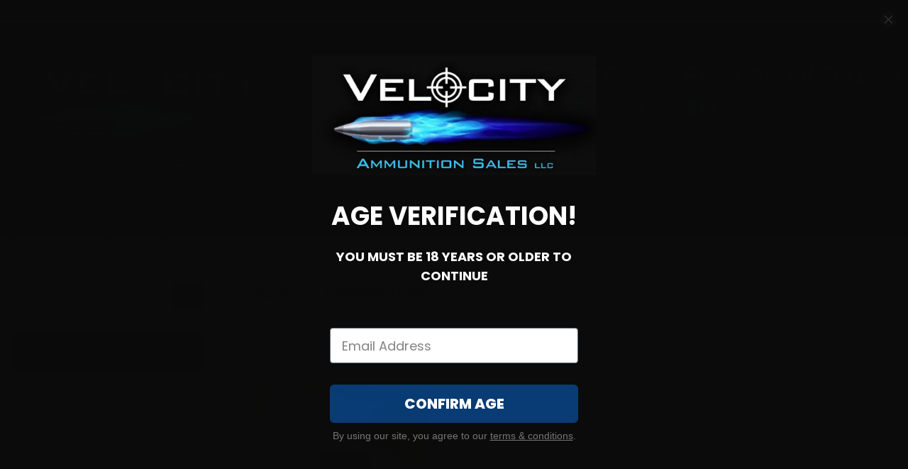

--- FILE ---
content_type: text/html; charset=UTF-8
request_url: https://www.velocityammosales.com/collections/7-62-x-25-tokarev-bulk/
body_size: 32470
content:
<!doctype html>
<html lang="en-US">
<head>
<meta charset="UTF-8">
<meta name="viewport" content="width=device-width, initial-scale=1">
<link rel="profile" href="http://gmpg.org/xfn/11">
<link rel="pingback" href="https://www.velocityammosales.com/xmlrpc.php">
<link rel="preload" as="image" href="https://media.velocityammosales.com/wp-content/uploads/2024/01/header-bg.jpg.webp">
<link rel="preload" as="image" href="https://media.velocityammosales.com/wp-content/uploads/2023/02/logo.png.webp">
<link rel="apple-touch-icon" sizes="60x60" href="/apple-touch-icon.png">
<link rel="icon" type="image/png" sizes="32x32" href="/favicon-32x32.png">
<link rel="icon" type="image/png" sizes="16x16" href="/favicon-16x16.png">
<link rel="manifest" href="/site.webmanifest">
<link rel="mask-icon" href="/safari-pinned-tab.svg" color="#5bbad5">
<meta name="msapplication-TileColor" content="#da532c">
<meta name="theme-color" content="#ffffff">

<script type="text/javascript">
    (function(c,l,a,r,i,t,y){
        c[a]=c[a]||function(){(c[a].q=c[a].q||[]).push(arguments)};
        t=l.createElement(r);t.async=1;t.src="https://www.clarity.ms/tag/"+i;
        y=l.getElementsByTagName(r)[0];y.parentNode.insertBefore(t,y);
    })(window, document, "clarity", "script", "bda3n7q4ne");
</script>	
<title>Bulk 7.62 x 25 Tokarev Ammo For Sale &#x2d; Buy Now, Ship Free!</title>
	<style>img:is([sizes="auto" i], [sizes^="auto," i]) { contain-intrinsic-size: 3000px 1500px }</style>
	
<!-- The SEO Framework by Sybre Waaijer -->
<meta name="robots" content="max-snippet:-1,max-image-preview:large,max-video-preview:-1" />
<link rel="canonical" href="https://www.velocityammosales.com/collections/7-62-x-25-tokarev-bulk/" />
<meta name="description" content="Velocity Ammo Sales offers a wide range of bulk 7.62 Tokarev ammo. Orders over $200 ship free." />
<meta property="og:type" content="website" />
<meta property="og:locale" content="en_US" />
<meta property="og:site_name" content="Velocity Ammunition Sales" />
<meta property="og:title" content="Bulk 7.62 x 25 Tokarev Ammo For Sale &#x2d; Buy Now, Ship Free!" />
<meta property="og:description" content="Velocity Ammo Sales offers a wide range of bulk 7.62 Tokarev ammo. Orders over $200 ship free." />
<meta property="og:url" content="https://www.velocityammosales.com/collections/7-62-x-25-tokarev-bulk/" />
<meta name="twitter:card" content="summary_large_image" />
<meta name="twitter:title" content="Bulk 7.62 x 25 Tokarev Ammo For Sale &#x2d; Buy Now, Ship Free!" />
<meta name="twitter:description" content="Velocity Ammo Sales offers a wide range of bulk 7.62 Tokarev ammo. Orders over $200 ship free." />
<script type="application/ld+json">{"@context":"https://schema.org","@graph":[{"@type":"WebSite","@id":"https://www.velocityammosales.com/#/schema/WebSite","url":"https://www.velocityammosales.com/","name":"Velocity Ammunition Sales","inLanguage":"en-US","potentialAction":{"@type":"SearchAction","target":{"@type":"EntryPoint","urlTemplate":"https://www.velocityammosales.com/search/{search_term_string}/"},"query-input":"required name=search_term_string"},"publisher":{"@type":"Organization","@id":"https://www.velocityammosales.com/#/schema/Organization","name":"Velocity Ammunition Sales","url":"https://www.velocityammosales.com/"}},{"@type":"CollectionPage","@id":"https://www.velocityammosales.com/collections/7-62-x-25-tokarev-bulk/","url":"https://www.velocityammosales.com/collections/7-62-x-25-tokarev-bulk/","name":"Bulk 7.62 x 25 Tokarev Ammo For Sale &#x2d; Buy Now, Ship Free!","description":"Velocity Ammo Sales offers a wide range of bulk 7.62 Tokarev ammo. Orders over $200 ship free.","inLanguage":"en-US","isPartOf":{"@id":"https://www.velocityammosales.com/#/schema/WebSite"},"breadcrumb":{"@type":"BreadcrumbList","@id":"https://www.velocityammosales.com/#/schema/BreadcrumbList","itemListElement":[{"@type":"ListItem","position":1,"item":"https://www.velocityammosales.com/","name":"Velocity Ammunition Sales"},{"@type":"ListItem","position":2,"name":"Bulk 7.62 x 25 Tokarev Ammo For Sale &#x2d; Buy Now, Ship Free!"}]}}]}</script>
<!-- / The SEO Framework by Sybre Waaijer | 2.08ms meta | 0.14ms boot -->

<link rel='dns-prefetch' href='//static.klaviyo.com' />
<link rel='dns-prefetch' href='//fonts.googleapis.com' />
<link rel='dns-prefetch' href='//assets.velocityammosales.com' />
<link rel="alternate" type="application/rss+xml" title="Velocity Ammunition Sales &raquo; Feed" href="https://www.velocityammosales.com/feed/" />
<link rel="alternate" type="application/rss+xml" title="Velocity Ammunition Sales &raquo; Comments Feed" href="https://www.velocityammosales.com/comments/feed/" />
<link rel="alternate" type="application/rss+xml" title="Velocity Ammunition Sales &raquo; 7.62 x 25 Tokarev Bulk Category Feed" href="https://www.velocityammosales.com/collections/7-62-x-25-tokarev-bulk/feed/" />
		<style>
			.lazyload,
			.lazyloading {
				max-width: 100%;
			}
		</style>
		<script>
window._wpemojiSettings = {"baseUrl":"https:\/\/s.w.org\/images\/core\/emoji\/15.0.3\/72x72\/","ext":".png","svgUrl":"https:\/\/s.w.org\/images\/core\/emoji\/15.0.3\/svg\/","svgExt":".svg","source":{"concatemoji":"https:\/\/assets.velocityammosales.com\/wp-includes\/js\/wp-emoji-release.min.js?ver=6.7.1"}};
/*! This file is auto-generated */
!function(i,n){var o,s,e;function c(e){try{var t={supportTests:e,timestamp:(new Date).valueOf()};sessionStorage.setItem(o,JSON.stringify(t))}catch(e){}}function p(e,t,n){e.clearRect(0,0,e.canvas.width,e.canvas.height),e.fillText(t,0,0);var t=new Uint32Array(e.getImageData(0,0,e.canvas.width,e.canvas.height).data),r=(e.clearRect(0,0,e.canvas.width,e.canvas.height),e.fillText(n,0,0),new Uint32Array(e.getImageData(0,0,e.canvas.width,e.canvas.height).data));return t.every(function(e,t){return e===r[t]})}function u(e,t,n){switch(t){case"flag":return n(e,"\ud83c\udff3\ufe0f\u200d\u26a7\ufe0f","\ud83c\udff3\ufe0f\u200b\u26a7\ufe0f")?!1:!n(e,"\ud83c\uddfa\ud83c\uddf3","\ud83c\uddfa\u200b\ud83c\uddf3")&&!n(e,"\ud83c\udff4\udb40\udc67\udb40\udc62\udb40\udc65\udb40\udc6e\udb40\udc67\udb40\udc7f","\ud83c\udff4\u200b\udb40\udc67\u200b\udb40\udc62\u200b\udb40\udc65\u200b\udb40\udc6e\u200b\udb40\udc67\u200b\udb40\udc7f");case"emoji":return!n(e,"\ud83d\udc26\u200d\u2b1b","\ud83d\udc26\u200b\u2b1b")}return!1}function f(e,t,n){var r="undefined"!=typeof WorkerGlobalScope&&self instanceof WorkerGlobalScope?new OffscreenCanvas(300,150):i.createElement("canvas"),a=r.getContext("2d",{willReadFrequently:!0}),o=(a.textBaseline="top",a.font="600 32px Arial",{});return e.forEach(function(e){o[e]=t(a,e,n)}),o}function t(e){var t=i.createElement("script");t.src=e,t.defer=!0,i.head.appendChild(t)}"undefined"!=typeof Promise&&(o="wpEmojiSettingsSupports",s=["flag","emoji"],n.supports={everything:!0,everythingExceptFlag:!0},e=new Promise(function(e){i.addEventListener("DOMContentLoaded",e,{once:!0})}),new Promise(function(t){var n=function(){try{var e=JSON.parse(sessionStorage.getItem(o));if("object"==typeof e&&"number"==typeof e.timestamp&&(new Date).valueOf()<e.timestamp+604800&&"object"==typeof e.supportTests)return e.supportTests}catch(e){}return null}();if(!n){if("undefined"!=typeof Worker&&"undefined"!=typeof OffscreenCanvas&&"undefined"!=typeof URL&&URL.createObjectURL&&"undefined"!=typeof Blob)try{var e="postMessage("+f.toString()+"("+[JSON.stringify(s),u.toString(),p.toString()].join(",")+"));",r=new Blob([e],{type:"text/javascript"}),a=new Worker(URL.createObjectURL(r),{name:"wpTestEmojiSupports"});return void(a.onmessage=function(e){c(n=e.data),a.terminate(),t(n)})}catch(e){}c(n=f(s,u,p))}t(n)}).then(function(e){for(var t in e)n.supports[t]=e[t],n.supports.everything=n.supports.everything&&n.supports[t],"flag"!==t&&(n.supports.everythingExceptFlag=n.supports.everythingExceptFlag&&n.supports[t]);n.supports.everythingExceptFlag=n.supports.everythingExceptFlag&&!n.supports.flag,n.DOMReady=!1,n.readyCallback=function(){n.DOMReady=!0}}).then(function(){return e}).then(function(){var e;n.supports.everything||(n.readyCallback(),(e=n.source||{}).concatemoji?t(e.concatemoji):e.wpemoji&&e.twemoji&&(t(e.twemoji),t(e.wpemoji)))}))}((window,document),window._wpemojiSettings);
</script>
<link rel='stylesheet' id='wc-authorize-net-cim-credit-card-checkout-block-css' href='https://assets.velocityammosales.com/wp-content/plugins/woocommerce-gateway-authorize-net-cim/assets/css/blocks/wc-authorize-net-cim-checkout-block.css?ver=3.10.10' media='all' />
<link rel='stylesheet' id='wc-authorize-net-cim-echeck-checkout-block-css' href='https://assets.velocityammosales.com/wp-content/plugins/woocommerce-gateway-authorize-net-cim/assets/css/blocks/wc-authorize-net-cim-checkout-block.css?ver=3.10.10' media='all' />
<style id='wp-emoji-styles-inline-css'>

	img.wp-smiley, img.emoji {
		display: inline !important;
		border: none !important;
		box-shadow: none !important;
		height: 1em !important;
		width: 1em !important;
		margin: 0 0.07em !important;
		vertical-align: -0.1em !important;
		background: none !important;
		padding: 0 !important;
	}
</style>
<link rel='stylesheet' id='wp-block-library-css' href='https://assets.velocityammosales.com/wp-includes/css/dist/block-library/style.min.css?ver=6.7.1' media='all' />
<style id='wp-block-library-theme-inline-css'>
.wp-block-audio :where(figcaption){color:#555;font-size:13px;text-align:center}.is-dark-theme .wp-block-audio :where(figcaption){color:#ffffffa6}.wp-block-audio{margin:0 0 1em}.wp-block-code{border:1px solid #ccc;border-radius:4px;font-family:Menlo,Consolas,monaco,monospace;padding:.8em 1em}.wp-block-embed :where(figcaption){color:#555;font-size:13px;text-align:center}.is-dark-theme .wp-block-embed :where(figcaption){color:#ffffffa6}.wp-block-embed{margin:0 0 1em}.blocks-gallery-caption{color:#555;font-size:13px;text-align:center}.is-dark-theme .blocks-gallery-caption{color:#ffffffa6}:root :where(.wp-block-image figcaption){color:#555;font-size:13px;text-align:center}.is-dark-theme :root :where(.wp-block-image figcaption){color:#ffffffa6}.wp-block-image{margin:0 0 1em}.wp-block-pullquote{border-bottom:4px solid;border-top:4px solid;color:currentColor;margin-bottom:1.75em}.wp-block-pullquote cite,.wp-block-pullquote footer,.wp-block-pullquote__citation{color:currentColor;font-size:.8125em;font-style:normal;text-transform:uppercase}.wp-block-quote{border-left:.25em solid;margin:0 0 1.75em;padding-left:1em}.wp-block-quote cite,.wp-block-quote footer{color:currentColor;font-size:.8125em;font-style:normal;position:relative}.wp-block-quote:where(.has-text-align-right){border-left:none;border-right:.25em solid;padding-left:0;padding-right:1em}.wp-block-quote:where(.has-text-align-center){border:none;padding-left:0}.wp-block-quote.is-large,.wp-block-quote.is-style-large,.wp-block-quote:where(.is-style-plain){border:none}.wp-block-search .wp-block-search__label{font-weight:700}.wp-block-search__button{border:1px solid #ccc;padding:.375em .625em}:where(.wp-block-group.has-background){padding:1.25em 2.375em}.wp-block-separator.has-css-opacity{opacity:.4}.wp-block-separator{border:none;border-bottom:2px solid;margin-left:auto;margin-right:auto}.wp-block-separator.has-alpha-channel-opacity{opacity:1}.wp-block-separator:not(.is-style-wide):not(.is-style-dots){width:100px}.wp-block-separator.has-background:not(.is-style-dots){border-bottom:none;height:1px}.wp-block-separator.has-background:not(.is-style-wide):not(.is-style-dots){height:2px}.wp-block-table{margin:0 0 1em}.wp-block-table td,.wp-block-table th{word-break:normal}.wp-block-table :where(figcaption){color:#555;font-size:13px;text-align:center}.is-dark-theme .wp-block-table :where(figcaption){color:#ffffffa6}.wp-block-video :where(figcaption){color:#555;font-size:13px;text-align:center}.is-dark-theme .wp-block-video :where(figcaption){color:#ffffffa6}.wp-block-video{margin:0 0 1em}:root :where(.wp-block-template-part.has-background){margin-bottom:0;margin-top:0;padding:1.25em 2.375em}
</style>
<link rel='stylesheet' id='storefront-gutenberg-blocks-css' href='https://assets.velocityammosales.com/wp-content/themes/storefront/assets/css/base/gutenberg-blocks.css?ver=4.6.1' media='all' />
<style id='storefront-gutenberg-blocks-inline-css'>

				.wp-block-button__link:not(.has-text-color) {
					color: #333333;
				}

				.wp-block-button__link:not(.has-text-color):hover,
				.wp-block-button__link:not(.has-text-color):focus,
				.wp-block-button__link:not(.has-text-color):active {
					color: #333333;
				}

				.wp-block-button__link:not(.has-background) {
					background-color: #eeeeee;
				}

				.wp-block-button__link:not(.has-background):hover,
				.wp-block-button__link:not(.has-background):focus,
				.wp-block-button__link:not(.has-background):active {
					border-color: #d5d5d5;
					background-color: #d5d5d5;
				}

				.wc-block-grid__products .wc-block-grid__product .wp-block-button__link {
					background-color: #eeeeee;
					border-color: #eeeeee;
					color: #333333;
				}

				.wp-block-quote footer,
				.wp-block-quote cite,
				.wp-block-quote__citation {
					color: #6d6d6d;
				}

				.wp-block-pullquote cite,
				.wp-block-pullquote footer,
				.wp-block-pullquote__citation {
					color: #6d6d6d;
				}

				.wp-block-image figcaption {
					color: #6d6d6d;
				}

				.wp-block-separator.is-style-dots::before {
					color: #333333;
				}

				.wp-block-file a.wp-block-file__button {
					color: #333333;
					background-color: #eeeeee;
					border-color: #eeeeee;
				}

				.wp-block-file a.wp-block-file__button:hover,
				.wp-block-file a.wp-block-file__button:focus,
				.wp-block-file a.wp-block-file__button:active {
					color: #333333;
					background-color: #d5d5d5;
				}

				.wp-block-code,
				.wp-block-preformatted pre {
					color: #6d6d6d;
				}

				.wp-block-table:not( .has-background ):not( .is-style-stripes ) tbody tr:nth-child(2n) td {
					background-color: #fdfdfd;
				}

				.wp-block-cover .wp-block-cover__inner-container h1:not(.has-text-color),
				.wp-block-cover .wp-block-cover__inner-container h2:not(.has-text-color),
				.wp-block-cover .wp-block-cover__inner-container h3:not(.has-text-color),
				.wp-block-cover .wp-block-cover__inner-container h4:not(.has-text-color),
				.wp-block-cover .wp-block-cover__inner-container h5:not(.has-text-color),
				.wp-block-cover .wp-block-cover__inner-container h6:not(.has-text-color) {
					color: #000000;
				}

				.wc-block-components-price-slider__range-input-progress,
				.rtl .wc-block-components-price-slider__range-input-progress {
					--range-color: #7f54b3;
				}

				/* Target only IE11 */
				@media all and (-ms-high-contrast: none), (-ms-high-contrast: active) {
					.wc-block-components-price-slider__range-input-progress {
						background: #7f54b3;
					}
				}

				.wc-block-components-button:not(.is-link) {
					background-color: #333333;
					color: #ffffff;
				}

				.wc-block-components-button:not(.is-link):hover,
				.wc-block-components-button:not(.is-link):focus,
				.wc-block-components-button:not(.is-link):active {
					background-color: #1a1a1a;
					color: #ffffff;
				}

				.wc-block-components-button:not(.is-link):disabled {
					background-color: #333333;
					color: #ffffff;
				}

				.wc-block-cart__submit-container {
					background-color: #ffffff;
				}

				.wc-block-cart__submit-container::before {
					color: rgba(220,220,220,0.5);
				}

				.wc-block-components-order-summary-item__quantity {
					background-color: #ffffff;
					border-color: #6d6d6d;
					box-shadow: 0 0 0 2px #ffffff;
					color: #6d6d6d;
				}
			
</style>
<link rel='stylesheet' id='wc-gift-cards-blocks-integration-css' href='https://assets.velocityammosales.com/wp-content/plugins/woocommerce-gift-cards/assets/dist/frontend/blocks.css?ver=2.3.0' media='all' />
<style id='classic-theme-styles-inline-css'>
/*! This file is auto-generated */
.wp-block-button__link{color:#fff;background-color:#32373c;border-radius:9999px;box-shadow:none;text-decoration:none;padding:calc(.667em + 2px) calc(1.333em + 2px);font-size:1.125em}.wp-block-file__button{background:#32373c;color:#fff;text-decoration:none}
</style>
<style id='global-styles-inline-css'>
:root{--wp--preset--aspect-ratio--square: 1;--wp--preset--aspect-ratio--4-3: 4/3;--wp--preset--aspect-ratio--3-4: 3/4;--wp--preset--aspect-ratio--3-2: 3/2;--wp--preset--aspect-ratio--2-3: 2/3;--wp--preset--aspect-ratio--16-9: 16/9;--wp--preset--aspect-ratio--9-16: 9/16;--wp--preset--color--black: #000000;--wp--preset--color--cyan-bluish-gray: #abb8c3;--wp--preset--color--white: #ffffff;--wp--preset--color--pale-pink: #f78da7;--wp--preset--color--vivid-red: #cf2e2e;--wp--preset--color--luminous-vivid-orange: #ff6900;--wp--preset--color--luminous-vivid-amber: #fcb900;--wp--preset--color--light-green-cyan: #7bdcb5;--wp--preset--color--vivid-green-cyan: #00d084;--wp--preset--color--pale-cyan-blue: #8ed1fc;--wp--preset--color--vivid-cyan-blue: #0693e3;--wp--preset--color--vivid-purple: #9b51e0;--wp--preset--gradient--vivid-cyan-blue-to-vivid-purple: linear-gradient(135deg,rgba(6,147,227,1) 0%,rgb(155,81,224) 100%);--wp--preset--gradient--light-green-cyan-to-vivid-green-cyan: linear-gradient(135deg,rgb(122,220,180) 0%,rgb(0,208,130) 100%);--wp--preset--gradient--luminous-vivid-amber-to-luminous-vivid-orange: linear-gradient(135deg,rgba(252,185,0,1) 0%,rgba(255,105,0,1) 100%);--wp--preset--gradient--luminous-vivid-orange-to-vivid-red: linear-gradient(135deg,rgba(255,105,0,1) 0%,rgb(207,46,46) 100%);--wp--preset--gradient--very-light-gray-to-cyan-bluish-gray: linear-gradient(135deg,rgb(238,238,238) 0%,rgb(169,184,195) 100%);--wp--preset--gradient--cool-to-warm-spectrum: linear-gradient(135deg,rgb(74,234,220) 0%,rgb(151,120,209) 20%,rgb(207,42,186) 40%,rgb(238,44,130) 60%,rgb(251,105,98) 80%,rgb(254,248,76) 100%);--wp--preset--gradient--blush-light-purple: linear-gradient(135deg,rgb(255,206,236) 0%,rgb(152,150,240) 100%);--wp--preset--gradient--blush-bordeaux: linear-gradient(135deg,rgb(254,205,165) 0%,rgb(254,45,45) 50%,rgb(107,0,62) 100%);--wp--preset--gradient--luminous-dusk: linear-gradient(135deg,rgb(255,203,112) 0%,rgb(199,81,192) 50%,rgb(65,88,208) 100%);--wp--preset--gradient--pale-ocean: linear-gradient(135deg,rgb(255,245,203) 0%,rgb(182,227,212) 50%,rgb(51,167,181) 100%);--wp--preset--gradient--electric-grass: linear-gradient(135deg,rgb(202,248,128) 0%,rgb(113,206,126) 100%);--wp--preset--gradient--midnight: linear-gradient(135deg,rgb(2,3,129) 0%,rgb(40,116,252) 100%);--wp--preset--font-size--small: 14px;--wp--preset--font-size--medium: 23px;--wp--preset--font-size--large: 26px;--wp--preset--font-size--x-large: 42px;--wp--preset--font-size--normal: 16px;--wp--preset--font-size--huge: 37px;--wp--preset--font-family--inter: "Inter", sans-serif;--wp--preset--font-family--cardo: Cardo;--wp--preset--spacing--20: 0.44rem;--wp--preset--spacing--30: 0.67rem;--wp--preset--spacing--40: 1rem;--wp--preset--spacing--50: 1.5rem;--wp--preset--spacing--60: 2.25rem;--wp--preset--spacing--70: 3.38rem;--wp--preset--spacing--80: 5.06rem;--wp--preset--shadow--natural: 6px 6px 9px rgba(0, 0, 0, 0.2);--wp--preset--shadow--deep: 12px 12px 50px rgba(0, 0, 0, 0.4);--wp--preset--shadow--sharp: 6px 6px 0px rgba(0, 0, 0, 0.2);--wp--preset--shadow--outlined: 6px 6px 0px -3px rgba(255, 255, 255, 1), 6px 6px rgba(0, 0, 0, 1);--wp--preset--shadow--crisp: 6px 6px 0px rgba(0, 0, 0, 1);}:root :where(.is-layout-flow) > :first-child{margin-block-start: 0;}:root :where(.is-layout-flow) > :last-child{margin-block-end: 0;}:root :where(.is-layout-flow) > *{margin-block-start: 24px;margin-block-end: 0;}:root :where(.is-layout-constrained) > :first-child{margin-block-start: 0;}:root :where(.is-layout-constrained) > :last-child{margin-block-end: 0;}:root :where(.is-layout-constrained) > *{margin-block-start: 24px;margin-block-end: 0;}:root :where(.is-layout-flex){gap: 24px;}:root :where(.is-layout-grid){gap: 24px;}body .is-layout-flex{display: flex;}.is-layout-flex{flex-wrap: wrap;align-items: center;}.is-layout-flex > :is(*, div){margin: 0;}body .is-layout-grid{display: grid;}.is-layout-grid > :is(*, div){margin: 0;}.has-black-color{color: var(--wp--preset--color--black) !important;}.has-cyan-bluish-gray-color{color: var(--wp--preset--color--cyan-bluish-gray) !important;}.has-white-color{color: var(--wp--preset--color--white) !important;}.has-pale-pink-color{color: var(--wp--preset--color--pale-pink) !important;}.has-vivid-red-color{color: var(--wp--preset--color--vivid-red) !important;}.has-luminous-vivid-orange-color{color: var(--wp--preset--color--luminous-vivid-orange) !important;}.has-luminous-vivid-amber-color{color: var(--wp--preset--color--luminous-vivid-amber) !important;}.has-light-green-cyan-color{color: var(--wp--preset--color--light-green-cyan) !important;}.has-vivid-green-cyan-color{color: var(--wp--preset--color--vivid-green-cyan) !important;}.has-pale-cyan-blue-color{color: var(--wp--preset--color--pale-cyan-blue) !important;}.has-vivid-cyan-blue-color{color: var(--wp--preset--color--vivid-cyan-blue) !important;}.has-vivid-purple-color{color: var(--wp--preset--color--vivid-purple) !important;}.has-black-background-color{background-color: var(--wp--preset--color--black) !important;}.has-cyan-bluish-gray-background-color{background-color: var(--wp--preset--color--cyan-bluish-gray) !important;}.has-white-background-color{background-color: var(--wp--preset--color--white) !important;}.has-pale-pink-background-color{background-color: var(--wp--preset--color--pale-pink) !important;}.has-vivid-red-background-color{background-color: var(--wp--preset--color--vivid-red) !important;}.has-luminous-vivid-orange-background-color{background-color: var(--wp--preset--color--luminous-vivid-orange) !important;}.has-luminous-vivid-amber-background-color{background-color: var(--wp--preset--color--luminous-vivid-amber) !important;}.has-light-green-cyan-background-color{background-color: var(--wp--preset--color--light-green-cyan) !important;}.has-vivid-green-cyan-background-color{background-color: var(--wp--preset--color--vivid-green-cyan) !important;}.has-pale-cyan-blue-background-color{background-color: var(--wp--preset--color--pale-cyan-blue) !important;}.has-vivid-cyan-blue-background-color{background-color: var(--wp--preset--color--vivid-cyan-blue) !important;}.has-vivid-purple-background-color{background-color: var(--wp--preset--color--vivid-purple) !important;}.has-black-border-color{border-color: var(--wp--preset--color--black) !important;}.has-cyan-bluish-gray-border-color{border-color: var(--wp--preset--color--cyan-bluish-gray) !important;}.has-white-border-color{border-color: var(--wp--preset--color--white) !important;}.has-pale-pink-border-color{border-color: var(--wp--preset--color--pale-pink) !important;}.has-vivid-red-border-color{border-color: var(--wp--preset--color--vivid-red) !important;}.has-luminous-vivid-orange-border-color{border-color: var(--wp--preset--color--luminous-vivid-orange) !important;}.has-luminous-vivid-amber-border-color{border-color: var(--wp--preset--color--luminous-vivid-amber) !important;}.has-light-green-cyan-border-color{border-color: var(--wp--preset--color--light-green-cyan) !important;}.has-vivid-green-cyan-border-color{border-color: var(--wp--preset--color--vivid-green-cyan) !important;}.has-pale-cyan-blue-border-color{border-color: var(--wp--preset--color--pale-cyan-blue) !important;}.has-vivid-cyan-blue-border-color{border-color: var(--wp--preset--color--vivid-cyan-blue) !important;}.has-vivid-purple-border-color{border-color: var(--wp--preset--color--vivid-purple) !important;}.has-vivid-cyan-blue-to-vivid-purple-gradient-background{background: var(--wp--preset--gradient--vivid-cyan-blue-to-vivid-purple) !important;}.has-light-green-cyan-to-vivid-green-cyan-gradient-background{background: var(--wp--preset--gradient--light-green-cyan-to-vivid-green-cyan) !important;}.has-luminous-vivid-amber-to-luminous-vivid-orange-gradient-background{background: var(--wp--preset--gradient--luminous-vivid-amber-to-luminous-vivid-orange) !important;}.has-luminous-vivid-orange-to-vivid-red-gradient-background{background: var(--wp--preset--gradient--luminous-vivid-orange-to-vivid-red) !important;}.has-very-light-gray-to-cyan-bluish-gray-gradient-background{background: var(--wp--preset--gradient--very-light-gray-to-cyan-bluish-gray) !important;}.has-cool-to-warm-spectrum-gradient-background{background: var(--wp--preset--gradient--cool-to-warm-spectrum) !important;}.has-blush-light-purple-gradient-background{background: var(--wp--preset--gradient--blush-light-purple) !important;}.has-blush-bordeaux-gradient-background{background: var(--wp--preset--gradient--blush-bordeaux) !important;}.has-luminous-dusk-gradient-background{background: var(--wp--preset--gradient--luminous-dusk) !important;}.has-pale-ocean-gradient-background{background: var(--wp--preset--gradient--pale-ocean) !important;}.has-electric-grass-gradient-background{background: var(--wp--preset--gradient--electric-grass) !important;}.has-midnight-gradient-background{background: var(--wp--preset--gradient--midnight) !important;}.has-small-font-size{font-size: var(--wp--preset--font-size--small) !important;}.has-medium-font-size{font-size: var(--wp--preset--font-size--medium) !important;}.has-large-font-size{font-size: var(--wp--preset--font-size--large) !important;}.has-x-large-font-size{font-size: var(--wp--preset--font-size--x-large) !important;}
:root :where(.wp-block-pullquote){font-size: 1.5em;line-height: 1.6;}
</style>
<link rel='stylesheet' id='font-awesome-css' href='https://assets.velocityammosales.com/wp-content/plugins/smart-archive-wc/assets/css/fontawesome/css/all.min.css?ver=1.5' media='all' />
<link rel='stylesheet' id='sma-archive-css' href='https://assets.velocityammosales.com/wp-content/plugins/smart-archive-wc/assets/css/frontend/sma-myaccount.css?ver=1.5' media='all' />
<link rel='stylesheet' id='super_speedy_search_css-css' href='https://assets.velocityammosales.com/wp-content/plugins/super-speedy-search/includes/../assets/css/super-speedy-search.css?ver=4.881' media='all' />
<style id='woocommerce-inline-inline-css'>
.woocommerce form .form-row .required { visibility: visible; }
</style>
<link rel='stylesheet' id='wc-bis-css-css' href='https://assets.velocityammosales.com/wp-content/plugins/woocommerce-back-in-stock-notifications/assets/css/frontend/woocommerce.css?ver=3.0.0' media='all' />
<link rel='stylesheet' id='wc-gc-css-css' href='https://assets.velocityammosales.com/wp-content/plugins/woocommerce-gift-cards/assets/css/frontend/woocommerce.css?ver=2.3.0' media='all' />
<link rel='stylesheet' id='metorik-css-css' href='https://assets.velocityammosales.com/wp-content/plugins/metorik-helper/assets/css/metorik.css?ver=2.0.10' media='all' />
<link rel='stylesheet' id='sv-wc-payment-gateway-payment-form-v5_15_2-css' href='https://assets.velocityammosales.com/wp-content/plugins/woocommerce-gateway-authorize-net-cim/vendor/skyverge/wc-plugin-framework/woocommerce/payment-gateway/assets/css/frontend/sv-wc-payment-gateway-payment-form.min.css?ver=5.15.2' media='all' />
<link rel='stylesheet' id='brands-styles-css' href='https://assets.velocityammosales.com/wp-content/plugins/woocommerce/assets/css/brands.css?ver=9.6.1' media='all' />
<link rel='stylesheet' id='storefront-style-css' href='https://assets.velocityammosales.com/wp-content/themes/storefront/style.css?ver=4.6.1' media='all' />
<style id='storefront-style-inline-css'>

			.main-navigation ul li a,
			.site-title a,
			ul.menu li a,
			.site-branding h1 a,
			button.menu-toggle,
			button.menu-toggle:hover,
			.handheld-navigation .dropdown-toggle {
				color: #333333;
			}

			button.menu-toggle,
			button.menu-toggle:hover {
				border-color: #333333;
			}

			.main-navigation ul li a:hover,
			.main-navigation ul li:hover > a,
			.site-title a:hover,
			.site-header ul.menu li.current-menu-item > a {
				color: #747474;
			}

			table:not( .has-background ) th {
				background-color: #f8f8f8;
			}

			table:not( .has-background ) tbody td {
				background-color: #fdfdfd;
			}

			table:not( .has-background ) tbody tr:nth-child(2n) td,
			fieldset,
			fieldset legend {
				background-color: #fbfbfb;
			}

			.site-header,
			.secondary-navigation ul ul,
			.main-navigation ul.menu > li.menu-item-has-children:after,
			.secondary-navigation ul.menu ul,
			.storefront-handheld-footer-bar,
			.storefront-handheld-footer-bar ul li > a,
			.storefront-handheld-footer-bar ul li.search .site-search,
			button.menu-toggle,
			button.menu-toggle:hover {
				background-color: #ffffff;
			}

			p.site-description,
			.site-header,
			.storefront-handheld-footer-bar {
				color: #404040;
			}

			button.menu-toggle:after,
			button.menu-toggle:before,
			button.menu-toggle span:before {
				background-color: #333333;
			}

			h1, h2, h3, h4, h5, h6, .wc-block-grid__product-title {
				color: #333333;
			}

			.widget h1 {
				border-bottom-color: #333333;
			}

			body,
			.secondary-navigation a {
				color: #6d6d6d;
			}

			.widget-area .widget a,
			.hentry .entry-header .posted-on a,
			.hentry .entry-header .post-author a,
			.hentry .entry-header .post-comments a,
			.hentry .entry-header .byline a {
				color: #727272;
			}

			a {
				color: #7f54b3;
			}

			a:focus,
			button:focus,
			.button.alt:focus,
			input:focus,
			textarea:focus,
			input[type="button"]:focus,
			input[type="reset"]:focus,
			input[type="submit"]:focus,
			input[type="email"]:focus,
			input[type="tel"]:focus,
			input[type="url"]:focus,
			input[type="password"]:focus,
			input[type="search"]:focus {
				outline-color: #7f54b3;
			}

			button, input[type="button"], input[type="reset"], input[type="submit"], .button, .widget a.button {
				background-color: #eeeeee;
				border-color: #eeeeee;
				color: #333333;
			}

			button:hover, input[type="button"]:hover, input[type="reset"]:hover, input[type="submit"]:hover, .button:hover, .widget a.button:hover {
				background-color: #d5d5d5;
				border-color: #d5d5d5;
				color: #333333;
			}

			button.alt, input[type="button"].alt, input[type="reset"].alt, input[type="submit"].alt, .button.alt, .widget-area .widget a.button.alt {
				background-color: #333333;
				border-color: #333333;
				color: #ffffff;
			}

			button.alt:hover, input[type="button"].alt:hover, input[type="reset"].alt:hover, input[type="submit"].alt:hover, .button.alt:hover, .widget-area .widget a.button.alt:hover {
				background-color: #1a1a1a;
				border-color: #1a1a1a;
				color: #ffffff;
			}

			.pagination .page-numbers li .page-numbers.current {
				background-color: #e6e6e6;
				color: #636363;
			}

			#comments .comment-list .comment-content .comment-text {
				background-color: #f8f8f8;
			}

			.site-footer {
				background-color: #f0f0f0;
				color: #6d6d6d;
			}

			.site-footer a:not(.button):not(.components-button) {
				color: #333333;
			}

			.site-footer .storefront-handheld-footer-bar a:not(.button):not(.components-button) {
				color: #333333;
			}

			.site-footer h1, .site-footer h2, .site-footer h3, .site-footer h4, .site-footer h5, .site-footer h6, .site-footer .widget .widget-title, .site-footer .widget .widgettitle {
				color: #333333;
			}

			.page-template-template-homepage.has-post-thumbnail .type-page.has-post-thumbnail .entry-title {
				color: #000000;
			}

			.page-template-template-homepage.has-post-thumbnail .type-page.has-post-thumbnail .entry-content {
				color: #000000;
			}

			@media screen and ( min-width: 768px ) {
				.secondary-navigation ul.menu a:hover {
					color: #595959;
				}

				.secondary-navigation ul.menu a {
					color: #404040;
				}

				.main-navigation ul.menu ul.sub-menu,
				.main-navigation ul.nav-menu ul.children {
					background-color: #f0f0f0;
				}

				.site-header {
					border-bottom-color: #f0f0f0;
				}
			}
</style>
<link rel='stylesheet' id='storefront-icons-css' href='https://assets.velocityammosales.com/wp-content/themes/storefront/assets/css/base/icons.css?ver=4.6.1' media='all' />
<link rel='stylesheet' id='storefront-fonts-css' href='https://fonts.googleapis.com/css?family=Source+Sans+Pro%3A400%2C300%2C300italic%2C400italic%2C600%2C700%2C900&#038;subset=latin%2Clatin-ext&#038;ver=4.6.1' media='all' />
<link rel='stylesheet' id='sbc-styles-css' href='https://assets.velocityammosales.com/wp-content/plugins/storefront-blog-customiser/assets/css/style.css?ver=6.7.1' media='all' />
<link rel='stylesheet' id='wc-pb-checkout-blocks-css' href='https://assets.velocityammosales.com/wp-content/plugins/woocommerce-product-bundles/assets/css/frontend/checkout-blocks.css?ver=8.3.2' media='all' />
<link rel='stylesheet' id='storefront-woocommerce-style-css' href='https://assets.velocityammosales.com/wp-content/themes/storefront/assets/css/woocommerce/woocommerce.css?ver=4.6.1' media='all' />
<style id='storefront-woocommerce-style-inline-css'>
@font-face {
				font-family: star;
				src: url(https://www.velocityammosales.com/wp-content/plugins/woocommerce/assets/fonts/star.eot);
				src:
					url(https://www.velocityammosales.com/wp-content/plugins/woocommerce/assets/fonts/star.eot?#iefix) format("embedded-opentype"),
					url(https://www.velocityammosales.com/wp-content/plugins/woocommerce/assets/fonts/star.woff) format("woff"),
					url(https://www.velocityammosales.com/wp-content/plugins/woocommerce/assets/fonts/star.ttf) format("truetype"),
					url(https://www.velocityammosales.com/wp-content/plugins/woocommerce/assets/fonts/star.svg#star) format("svg");
				font-weight: 400;
				font-style: normal;
			}
			@font-face {
				font-family: WooCommerce;
				src: url(https://www.velocityammosales.com/wp-content/plugins/woocommerce/assets/fonts/WooCommerce.eot);
				src:
					url(https://www.velocityammosales.com/wp-content/plugins/woocommerce/assets/fonts/WooCommerce.eot?#iefix) format("embedded-opentype"),
					url(https://www.velocityammosales.com/wp-content/plugins/woocommerce/assets/fonts/WooCommerce.woff) format("woff"),
					url(https://www.velocityammosales.com/wp-content/plugins/woocommerce/assets/fonts/WooCommerce.ttf) format("truetype"),
					url(https://www.velocityammosales.com/wp-content/plugins/woocommerce/assets/fonts/WooCommerce.svg#WooCommerce) format("svg");
				font-weight: 400;
				font-style: normal;
			}

			a.cart-contents,
			.site-header-cart .widget_shopping_cart a {
				color: #333333;
			}

			a.cart-contents:hover,
			.site-header-cart .widget_shopping_cart a:hover,
			.site-header-cart:hover > li > a {
				color: #747474;
			}

			table.cart td.product-remove,
			table.cart td.actions {
				border-top-color: #ffffff;
			}

			.storefront-handheld-footer-bar ul li.cart .count {
				background-color: #333333;
				color: #ffffff;
				border-color: #ffffff;
			}

			.woocommerce-tabs ul.tabs li.active a,
			ul.products li.product .price,
			.onsale,
			.wc-block-grid__product-onsale,
			.widget_search form:before,
			.widget_product_search form:before {
				color: #6d6d6d;
			}

			.woocommerce-breadcrumb a,
			a.woocommerce-review-link,
			.product_meta a {
				color: #727272;
			}

			.wc-block-grid__product-onsale,
			.onsale {
				border-color: #6d6d6d;
			}

			.star-rating span:before,
			.quantity .plus, .quantity .minus,
			p.stars a:hover:after,
			p.stars a:after,
			.star-rating span:before,
			#payment .payment_methods li input[type=radio]:first-child:checked+label:before {
				color: #7f54b3;
			}

			.widget_price_filter .ui-slider .ui-slider-range,
			.widget_price_filter .ui-slider .ui-slider-handle {
				background-color: #7f54b3;
			}

			.order_details {
				background-color: #f8f8f8;
			}

			.order_details > li {
				border-bottom: 1px dotted #e3e3e3;
			}

			.order_details:before,
			.order_details:after {
				background: -webkit-linear-gradient(transparent 0,transparent 0),-webkit-linear-gradient(135deg,#f8f8f8 33.33%,transparent 33.33%),-webkit-linear-gradient(45deg,#f8f8f8 33.33%,transparent 33.33%)
			}

			#order_review {
				background-color: #ffffff;
			}

			#payment .payment_methods > li .payment_box,
			#payment .place-order {
				background-color: #fafafa;
			}

			#payment .payment_methods > li:not(.woocommerce-notice) {
				background-color: #f5f5f5;
			}

			#payment .payment_methods > li:not(.woocommerce-notice):hover {
				background-color: #f0f0f0;
			}

			.woocommerce-pagination .page-numbers li .page-numbers.current {
				background-color: #e6e6e6;
				color: #636363;
			}

			.wc-block-grid__product-onsale,
			.onsale,
			.woocommerce-pagination .page-numbers li .page-numbers:not(.current) {
				color: #6d6d6d;
			}

			p.stars a:before,
			p.stars a:hover~a:before,
			p.stars.selected a.active~a:before {
				color: #6d6d6d;
			}

			p.stars.selected a.active:before,
			p.stars:hover a:before,
			p.stars.selected a:not(.active):before,
			p.stars.selected a.active:before {
				color: #7f54b3;
			}

			.single-product div.product .woocommerce-product-gallery .woocommerce-product-gallery__trigger {
				background-color: #eeeeee;
				color: #333333;
			}

			.single-product div.product .woocommerce-product-gallery .woocommerce-product-gallery__trigger:hover {
				background-color: #d5d5d5;
				border-color: #d5d5d5;
				color: #333333;
			}

			.button.added_to_cart:focus,
			.button.wc-forward:focus {
				outline-color: #7f54b3;
			}

			.added_to_cart,
			.site-header-cart .widget_shopping_cart a.button,
			.wc-block-grid__products .wc-block-grid__product .wp-block-button__link {
				background-color: #eeeeee;
				border-color: #eeeeee;
				color: #333333;
			}

			.added_to_cart:hover,
			.site-header-cart .widget_shopping_cart a.button:hover,
			.wc-block-grid__products .wc-block-grid__product .wp-block-button__link:hover {
				background-color: #d5d5d5;
				border-color: #d5d5d5;
				color: #333333;
			}

			.added_to_cart.alt, .added_to_cart, .widget a.button.checkout {
				background-color: #333333;
				border-color: #333333;
				color: #ffffff;
			}

			.added_to_cart.alt:hover, .added_to_cart:hover, .widget a.button.checkout:hover {
				background-color: #1a1a1a;
				border-color: #1a1a1a;
				color: #ffffff;
			}

			.button.loading {
				color: #eeeeee;
			}

			.button.loading:hover {
				background-color: #eeeeee;
			}

			.button.loading:after {
				color: #333333;
			}

			@media screen and ( min-width: 768px ) {
				.site-header-cart .widget_shopping_cart,
				.site-header .product_list_widget li .quantity {
					color: #404040;
				}

				.site-header-cart .widget_shopping_cart .buttons,
				.site-header-cart .widget_shopping_cart .total {
					background-color: #f5f5f5;
				}

				.site-header-cart .widget_shopping_cart {
					background-color: #f0f0f0;
				}
			}
				.storefront-product-pagination a {
					color: #6d6d6d;
					background-color: #ffffff;
				}
				.storefront-sticky-add-to-cart {
					color: #6d6d6d;
					background-color: #ffffff;
				}

				.storefront-sticky-add-to-cart a:not(.button) {
					color: #333333;
				}
</style>
<link rel='stylesheet' id='storefront-child-style-css' href='https://assets.velocityammosales.com/wp-content/themes/Storefront%20Child%20Theme/style.css?ver=1.0.0' media='all' />
<link rel='stylesheet' id='storefront-woocommerce-brands-style-css' href='https://assets.velocityammosales.com/wp-content/themes/storefront/assets/css/woocommerce/extensions/brands.css?ver=4.6.1' media='all' />
<link rel='stylesheet' id='storefront-woocommerce-bundles-style-css' href='https://assets.velocityammosales.com/wp-content/themes/storefront/assets/css/woocommerce/extensions/bundles.css?ver=4.6.1' media='all' />
<link rel='stylesheet' id='wc-bundle-style-css' href='https://assets.velocityammosales.com/wp-content/plugins/woocommerce-product-bundles/assets/css/frontend/woocommerce.css?ver=8.3.2' media='all' />
<link rel='stylesheet' id='font-awesome-css-css' href='https://assets.velocityammosales.com/wp-content/themes/Storefront%20Child%20Theme/assets/css/font-awesome.css?ver=6.7.1' media='all' />
<link rel='stylesheet' id='ddd-style-css-css' href='https://assets.velocityammosales.com/wp-content/themes/Storefront%20Child%20Theme/assets/css/dd-style.css?ver=1769222480' media='all' />
<!--n2css--><!--n2js--><script src="https://assets.velocityammosales.com/wp-content/plugins/super-speedy-search/includes/../assets/js/bodyscrolllock.js?ver=4.90" id="bodyscrolllock-js"></script>
<script src="https://assets.velocityammosales.com/wp-includes/js/jquery/jquery.min.js?ver=3.7.1" id="jquery-core-js"></script>
<script src="https://assets.velocityammosales.com/wp-includes/js/jquery/jquery-migrate.min.js?ver=3.4.1" id="jquery-migrate-js"></script>
<script id="super-speedy-search-js-js-extra">
var sss = {"ajaxsearchslashreplacement":"||","resturl":"https:\/\/www.velocityammosales.com\/wp-json\/","nonce":"7e660bbf30","superspeedysearchurl":"https:\/\/www.velocityammosales.com\/search\/ssswpi\/","ajaxurl":"https:\/\/www.velocityammosales.com\/wp-admin\/admin-ajax.php","hideonscroll":"0","taxonomy_enabled":"","widget_panel_enabled":"","suggestions_enabled":"1","keyboard_delay":"50","submit_simultaneously":"0","localization":{"see_all":"See All","post_type_names":{"post":"Posts","page":"Pages","attachment":"Media","product":"Products"}},"default_sort":{"orderby":"","order":"ASC"},"force_results_order":"1","date_format":"j F Y"};
</script>
<script src="https://assets.velocityammosales.com/wp-content/plugins/super-speedy-search/includes/../assets/js/super-speedy-search.js?ver=5.12" id="super-speedy-search-js-js"></script>
<script src="https://assets.velocityammosales.com/wp-content/plugins/woocommerce/assets/js/jquery-blockui/jquery.blockUI.min.js?ver=2.7.0-wc.9.6.1" id="jquery-blockui-js" defer data-wp-strategy="defer"></script>
<script src="https://assets.velocityammosales.com/wp-content/plugins/woocommerce/assets/js/js-cookie/js.cookie.min.js?ver=2.1.4-wc.9.6.1" id="js-cookie-js" defer data-wp-strategy="defer"></script>
<script id="woocommerce-js-extra">
var woocommerce_params = {"ajax_url":"\/wp-admin\/admin-ajax.php","wc_ajax_url":"\/?wc-ajax=%%endpoint%%"};
</script>
<script src="https://assets.velocityammosales.com/wp-content/plugins/woocommerce/assets/js/frontend/woocommerce.min.js?ver=9.6.1" id="woocommerce-js" defer data-wp-strategy="defer"></script>
<script id="wc-cart-fragments-js-extra">
var wc_cart_fragments_params = {"ajax_url":"\/wp-admin\/admin-ajax.php","wc_ajax_url":"\/?wc-ajax=%%endpoint%%","cart_hash_key":"wc_cart_hash_1409a69fe2ee9c9855287d01421f8be1","fragment_name":"wc_fragments_1409a69fe2ee9c9855287d01421f8be1","request_timeout":"5000"};
</script>
<script src="https://assets.velocityammosales.com/wp-content/plugins/woocommerce/assets/js/frontend/cart-fragments.min.js?ver=9.6.1" id="wc-cart-fragments-js" defer data-wp-strategy="defer"></script>
<script id="wc-settings-dep-in-header-js-after">
console.warn( "Scripts that have a dependency on [wc-settings, wc-blocks-checkout] must be loaded in the footer, klaviyo-klaviyo-checkout-block-editor-script was registered to load in the header, but has been switched to load in the footer instead. See https://github.com/woocommerce/woocommerce-gutenberg-products-block/pull/5059" );
console.warn( "Scripts that have a dependency on [wc-settings, wc-blocks-checkout] must be loaded in the footer, klaviyo-klaviyo-checkout-block-view-script was registered to load in the header, but has been switched to load in the footer instead. See https://github.com/woocommerce/woocommerce-gutenberg-products-block/pull/5059" );
</script>
<link rel="https://api.w.org/" href="https://www.velocityammosales.com/wp-json/" /><link rel="alternate" title="JSON" type="application/json" href="https://www.velocityammosales.com/wp-json/wp/v2/product_cat/7235" /><link rel="EditURI" type="application/rsd+xml" title="RSD" href="https://www.velocityammosales.com/xmlrpc.php?rsd" />
		<script>
			document.documentElement.className = document.documentElement.className.replace('no-js', 'js');
		</script>
				<style>
			.no-js img.lazyload {
				display: none;
			}

			figure.wp-block-image img.lazyloading {
				min-width: 150px;
			}

			.lazyload,
			.lazyloading {
				--smush-placeholder-width: 100px;
				--smush-placeholder-aspect-ratio: 1/1;
				width: var(--smush-image-width, var(--smush-placeholder-width)) !important;
				aspect-ratio: var(--smush-image-aspect-ratio, var(--smush-placeholder-aspect-ratio)) !important;
			}

						.lazyload, .lazyloading {
				opacity: 0;
			}

			.lazyloaded {
				opacity: 1;
				transition: opacity 400ms;
				transition-delay: 0ms;
			}

					</style>
		<!-- Analytics by WP Statistics - https://wp-statistics.com -->
	<noscript><style>.woocommerce-product-gallery{ opacity: 1 !important; }</style></noscript>
	<style class='wp-fonts-local'>
@font-face{font-family:Inter;font-style:normal;font-weight:300 900;font-display:fallback;src:url('https://www.velocityammosales.com/wp-content/plugins/woocommerce/assets/fonts/Inter-VariableFont_slnt,wght.woff2') format('woff2');font-stretch:normal;}
@font-face{font-family:Cardo;font-style:normal;font-weight:400;font-display:fallback;src:url('https://www.velocityammosales.com/wp-content/plugins/woocommerce/assets/fonts/cardo_normal_400.woff2') format('woff2');}
</style>
</head>

<body class="archive tax-product_cat term-7-62-x-25-tokarev-bulk term-7235 wp-embed-responsive theme-storefront woocommerce woocommerce-page woocommerce-no-js storefront-secondary-navigation storefront-align-wide left-sidebar woocommerce-active" onload="detect()">



<div id="page" class="hfeed site">
	
	<header id="masthead" class="site-header xtz" role="banner" style="">
	<div class="top-bar">
		<div class="wrapper">
			<div class="account-link-box">
				<ul class="account-link">
					<li><a href="https://www.velocityammosales.com/my-account/">Account</a></li>
					<li><a href="https://www.velocityammosales.com/cart/">Cart</a></li>
				</ul>
			</div>
		</div>
	</div>
	<div class="wrapper">
	<div class="header-row">
		<div class="header-col-left large--four-twelfths header-logo-main">
		<div class="h1 header-logo">
			<a href="/" itemprop="url">
				<div class="header-logo__image" style="max-width:550px;">
					<img id="headerlogo" alt="Velocity Ammunition Sales Logo" class="skip-lazy" style="display:inline;" src="https://media.velocityammosales.com/wp-content/uploads/2023/02/logo.png">
				</div>
				
			</a>
		</div>
		</div>
		<div class="header-col-right large--eight-twelfths text-center large--text-right header-top-right">
		<h2>Quality Ammo, Great Prices, 
			Exceptional Service
		</h2>
		<div class="phone-mail-sec">
			<a class="phone-icon" href="tel:540-372-0304">540-372-0304</a>
			<a class="mail-icon" href="mailto:info@velocityammosales.com">Email Us</a>
			<a class="fb-icon" target="_blank" href="https://www.facebook.com/VelocityAmmoSales/">Facebook/VelocityAmmo</a>
		</div>
		<div class="shipping-icon">
			<span><i class="fa fa-truck" aria-hidden="true"></i> *Free Shipping on Ammo Orders $200+</span>
		</div>
		</div>
		</div>
		</div>	
		<div class="col-full">		<a class="skip-link screen-reader-text" href="#site-navigation">Skip to navigation</a>
		<a class="skip-link screen-reader-text" href="#content">Skip to content</a>
				<div class="site-branding">
			<div class="beta site-title"><a href="https://www.velocityammosales.com/" rel="home">Velocity Ammunition Sales</a></div>		</div>
					<nav class="secondary-navigation" role="navigation" aria-label="Secondary Navigation">
				<div class="menu-account-login-container"><ul id="menu-account-login" class="menu"><li id="menu-item-310" class="menu-item menu-item-type-custom menu-item-object-custom menu-item-310"><a href="https://www.velocityammosales.com/my-account/edit-account/">My Account</a></li>
</ul></div>			</nav><!-- #site-navigation -->
						<div class="site-search">
				<div class="widget woocommerce widget_product_search"><div class="search">		<div class="super-speedy-search-form sss-default" id="sssform1">
			<div class="sss_maybe_close_button"><i class="wpi-sss-icon-clear"></i></div>
					<form method="get" class="super-speedy-searchform" action="/">
						<div class="ssswrapper">
				<div class="sssinputwrapper">
					<input id="ssstext1" class="ssstext sss-focusable" type="text" required autocomplete="off" data-suggestions_possible="1" data-ajax_post_types="product" data-results="inline" placeholder="" name="s" value="">
					<input type="hidden" name="post_type" value="product">					<div class="sssresetwrapper">
						<button class="sss_clear_button" type="reset"><i class="wpi-sss-icon-clear"></i></button>
					</div>
				</div>
				<div class="sssbuttonwrapper">
					<button class="sss_search_button" title="Search" type="submit"><i class="wpi-sss-icon-search"></i></button>
				</div>
			</div>
		</form>
		<div class="sssresults sssajax">
			<div class="sss_scroll_container">
			<!--//km flex-child style font-->
				<div class="flex-child sss_suggestions_container" >
					<div class="sss_list_header">Search Suggestions</div>
					<div class="sss-suggestions-container">
						<ul class="sss-suggestions"></ul><ul class="sss-taxonomies"></ul>
					</div>
					<div class="sss-ajax-widget-panel"></div>
				</div>
				<div class="flex-child sss_items_container"></div>
				<div style="clear:both"></div>
			</div>
		</div>
			</div>
	</div></div>			</div>
			</div><div class="storefront-primary-navigation"><div class="col-full">        <nav id="site-navigation" class="main-navigation" role="navigation" aria-label="Primary Navigation">
		<button id="site-navigation-menu-toggle" class="menu-toggle" aria-controls="site-navigation" aria-expanded="false"><span>Menu</span></button>
			<div class="primary-navigation"><ul id="menu-main-menu" class="menu"><li id="menu-item-525894" class="menu-item menu-item-type-taxonomy menu-item-object-product_cat menu-item-525894"><a href="https://www.velocityammosales.com/collections/accessories/">Accessories</a></li>
<li id="menu-item-438558" class="menu-item menu-item-type-taxonomy menu-item-object-product_cat menu-item-438558"><a href="https://www.velocityammosales.com/collections/merchandise/">Gear</a></li>
<li id="menu-item-427073" class="menu-item menu-item-type-post_type menu-item-object-page menu-item-427073"><a href="https://www.velocityammosales.com/blog/">Resources</a></li>
</ul></div><div class="handheld-navigation"><ul id="menu-main-menu-1" class="menu"><li class="menu-item menu-item-type-taxonomy menu-item-object-product_cat menu-item-525894"><a href="https://www.velocityammosales.com/collections/accessories/">Accessories</a></li>
<li class="menu-item menu-item-type-taxonomy menu-item-object-product_cat menu-item-438558"><a href="https://www.velocityammosales.com/collections/merchandise/">Gear</a></li>
<li class="menu-item menu-item-type-post_type menu-item-object-page menu-item-427073"><a href="https://www.velocityammosales.com/blog/">Resources</a></li>
</ul></div>            		</nav><!-- #site-navigation -->
        		<ul id="site-header-cart" class="site-header-cart menu">
			<li class="">
							<a class="cart-contents" href="https://www.velocityammosales.com/cart/" title="View your shopping cart">
								<span class="woocommerce-Price-amount amount"><span class="woocommerce-Price-currencySymbol">&#036;</span>0.00</span> <span class="count">0 items</span>
			</a>
					</li>
			<li>
				<div class="widget woocommerce widget_shopping_cart"><div class="widget_shopping_cart_content"></div></div>			</li>
		</ul>
			</div></div>      
      
      
   

	</header><!-- #masthead -->


	<div id="content" class="site-content" tabindex="-1">
		<div class="wrapper">
		<div class="woocommerce"></div>		<div id="primary" class="content-area">
			<main id="main" class="site-main" role="main">
		<header class="woocommerce-products-header">
	<div class="header-wrapper">
	
			<h1 class="woocommerce-products-header__title page-title">7.62 x 25 Tokarev Bulk</h1>
		
	<div class="storefront-sorting"><div class="woocommerce-notices-wrapper"></div><form class="woocommerce-ordering" method="get">
	<select name="orderby" class="orderby" aria-label="Shop order">
					<option value="menu_order"  selected='selected'>Default sorting</option>
					<option value="popularity" >Sort by popularity</option>
					<option value="rating" >Sort by average rating</option>
					<option value="date" >Sort by latest</option>
					<option value="price" >Sort by price: low to high</option>
					<option value="price-desc" >Sort by price: high to low</option>
			</select>
	<input type="hidden" name="paged" value="1" />
	</form>
<p class="woocommerce-result-count" >
	Showing the single result</p>
</div>	</div>
	</header>
<ul class="products columns-3">
<li class="product type-product post-3133 status-publish first product_cat-7-62-x-25-tokarev-bulk product_cat-bulk-handgun-ammo has-post-thumbnail taxable shipping-taxable purchasable product-type-bundle outofstock insufficientstock">
	<a href="https://www.velocityammosales.com/products/7-62-tokarev-86-grain-fmj-romanian-surplus-spam-can/" class="woocommerce-LoopProduct-link woocommerce-loop-product__link"><img width="324" height="324" src="https://media.velocityammosales.com/wp-content/uploads/2023/08/TOKCAN-324x324.png" class="attachment-woocommerce_thumbnail size-woocommerce_thumbnail" alt="7.62 Tokarev - 86 Grain FMJ Romanian Spam Can" decoding="async" fetchpriority="high" srcset="https://media.velocityammosales.com/wp-content/uploads/2023/08/TOKCAN-324x324.png 324w, https://media.velocityammosales.com/wp-content/uploads/2023/08/TOKCAN-150x150.png 150w, https://media.velocityammosales.com/wp-content/uploads/2023/08/TOKCAN-416x416.png 416w, https://media.velocityammosales.com/wp-content/uploads/2023/08/TOKCAN-300x300.png 300w, https://media.velocityammosales.com/wp-content/uploads/2023/08/TOKCAN-32x32.png 32w, https://media.velocityammosales.com/wp-content/uploads/2023/08/TOKCAN.png 480w" sizes="(max-width: 324px) 100vw, 324px" /><div class="sold-out-wrap"><span class="soldout badge-label">Sold Out</span></div><h2 class="woocommerce-loop-product__title">7.62 Tokarev &#8211; 86 Grain FMJ Romanian Spam Can</h2><div data-type='star_rating' data-platform='woo_star_rating' class='wiser_review wsr_rating' data-pid="3133" data-skuid="TOKCAN" data-opid="3133"><div data-opid="3133" class='Wsrspfapp-stars-list Wsrspfapp-stars-shortfull Wsrspfapp-stars-shortfull-theme06'><div data-wsr-star='5' style='color:var(--star_actbgcolor); display: inline-block !important;--star_actbgcolor:#FF8000;--avg-per:100%' class='Wsrspfapp-stars-list-fullret Wsrspfapp-star-dsp-review-block'></div><div class='Wsrspfapp-review-count Wsrspfapp-star-dsp-review-block' style='color:{{STAR_TXT_CLR}};'>1</div></div></div>
	<span class="price"><br></span>
</a><a href="https://www.velocityammosales.com/products/7-62-tokarev-86-grain-fmj-romanian-surplus-spam-can/" aria-describedby="woocommerce_loop_add_to_cart_link_describedby_3133" data-quantity="1" class="button product_type_bundle product_type_bundle_input_required" data-product_id="3133" data-product_sku="TOKCAN" aria-label="Read more about &ldquo;7.62 Tokarev - 86 Grain FMJ Romanian Spam Can&rdquo;" rel="nofollow">Read more</a>	<span id="woocommerce_loop_add_to_cart_link_describedby_3133" class="screen-reader-text">
			</span>
<span class='price-2'><div class='variant-quantity collection-row-quantity notify-me-pro'><span class='stock-m15'><a href='https://www.velocityammosales.com/products/7-62-tokarev-86-grain-fmj-romanian-surplus-spam-can/#content'>Notify Me</a></span></div></li>
</ul>
			</main><!-- #main -->
		</div><!-- #primary -->

		
<div id="secondary" class="widget-area" role="complementary">
	<div id="block-6" class="widget widget_block widget_search"><form role="search" method="get" action="https://www.velocityammosales.com/" class="wp-block-search__button-inside wp-block-search__icon-button wp-block-search"    ><label class="wp-block-search__label screen-reader-text" for="wp-block-search__input-1" >Search</label><div class="wp-block-search__inside-wrapper " ><input class="wp-block-search__input" id="wp-block-search__input-1" placeholder="Search products…" value="" type="search" name="s" required /><input type="hidden" name="post_type" value="product" /><button aria-label="Search" class="wp-block-search__button has-icon wp-element-button" type="submit" ><svg class="search-icon" viewBox="0 0 24 24" width="24" height="24">
					<path d="M13 5c-3.3 0-6 2.7-6 6 0 1.4.5 2.7 1.3 3.7l-3.8 3.8 1.1 1.1 3.8-3.8c1 .8 2.3 1.3 3.7 1.3 3.3 0 6-2.7 6-6S16.3 5 13 5zm0 10.5c-2.5 0-4.5-2-4.5-4.5s2-4.5 4.5-4.5 4.5 2 4.5 4.5-2 4.5-4.5 4.5z"></path>
				</svg></button></div></form></div><div id="block-9" class="widget widget_block"><div data-block-name="woocommerce/filter-wrapper" data-filter-type="stock-filter" data-heading="Filter by stock status" class="wp-block-woocommerce-filter-wrapper"><h3 class="wp-block-heading">Filter by stock status</h3>

<div data-block-name="woocommerce/stock-filter" data-heading="" data-lock="{&quot;remove&quot;:true}" data-select-type="single" data-show-filter-button="true" class="wp-block-woocommerce-stock-filter is-loading"></div></div></div><div id="nav_menu-4" class="widget widget_nav_menu"><div class="menu-bulk-ammo-container"><ul id="menu-bulk-ammo" class="menu"><li id="menu-item-151798" class="filter-title menu-item menu-item-type-custom menu-item-object-custom menu-item-151798"><a href="#">Bulk Ammo</a></li>
<li id="menu-item-151799" class="menu-item menu-item-type-taxonomy menu-item-object-product_cat menu-item-has-children menu-item-151799"><a href="https://www.velocityammosales.com/collections/bulk-rimfire-ammo/">Bulk Rimfire Ammo</a>
<ul class="sub-menu">
	<li id="menu-item-151800" class="menu-item menu-item-type-taxonomy menu-item-object-product_cat menu-item-151800"><a href="https://www.velocityammosales.com/collections/17-hmr-bulk/">17 HMR</a></li>
	<li id="menu-item-151801" class="menu-item menu-item-type-taxonomy menu-item-object-product_cat menu-item-151801"><a href="https://www.velocityammosales.com/collections/22-short-bulk/">22 Short</a></li>
	<li id="menu-item-151802" class="menu-item menu-item-type-taxonomy menu-item-object-product_cat menu-item-151802"><a href="https://www.velocityammosales.com/collections/22-lr-bulk/">22 LR</a></li>
	<li id="menu-item-151803" class="menu-item menu-item-type-taxonomy menu-item-object-product_cat menu-item-151803"><a href="https://www.velocityammosales.com/collections/22-magnum-bulk/">22 Magnum</a></li>
</ul>
</li>
<li id="menu-item-151805" class="menu-item menu-item-type-taxonomy menu-item-object-product_cat current-menu-ancestor current-menu-parent menu-item-has-children menu-item-151805"><a href="https://www.velocityammosales.com/collections/bulk-handgun-ammo/">Bulk Handgun Ammo</a>
<ul class="sub-menu">
	<li id="menu-item-151820" class="menu-item menu-item-type-taxonomy menu-item-object-product_cat menu-item-151820"><a href="https://www.velocityammosales.com/collections/9-mm-bulk/">9 mm</a></li>
	<li id="menu-item-151810" class="menu-item menu-item-type-taxonomy menu-item-object-product_cat menu-item-151810"><a href="https://www.velocityammosales.com/collections/380-acp-bulk/">380 ACP</a></li>
	<li id="menu-item-151811" class="menu-item menu-item-type-taxonomy menu-item-object-product_cat menu-item-151811"><a href="https://www.velocityammosales.com/collections/38-special-bulk/">38 Special</a></li>
	<li id="menu-item-151812" class="menu-item menu-item-type-taxonomy menu-item-object-product_cat menu-item-151812"><a href="https://www.velocityammosales.com/collections/40-s-w-bulk/">40 S&#038;W</a></li>
	<li id="menu-item-151815" class="menu-item menu-item-type-taxonomy menu-item-object-product_cat menu-item-151815"><a href="https://www.velocityammosales.com/collections/45-acp-bulk/">45 ACP</a></li>
	<li id="menu-item-151821" class="menu-item menu-item-type-taxonomy menu-item-object-product_cat menu-item-151821"><a href="https://www.velocityammosales.com/collections/10-mm-bulk/">10 mm</a></li>
	<li id="menu-item-151806" class="menu-item menu-item-type-taxonomy menu-item-object-product_cat menu-item-151806"><a href="https://www.velocityammosales.com/collections/25-acp-bulk/">25 ACP</a></li>
	<li id="menu-item-151807" class="menu-item menu-item-type-taxonomy menu-item-object-product_cat menu-item-151807"><a href="https://www.velocityammosales.com/collections/32-acp-bulk/">32 ACP</a></li>
	<li id="menu-item-151808" class="menu-item menu-item-type-taxonomy menu-item-object-product_cat menu-item-151808"><a href="https://www.velocityammosales.com/collections/357-magnum-bulk/">357 Magnum</a></li>
	<li id="menu-item-151809" class="menu-item menu-item-type-taxonomy menu-item-object-product_cat menu-item-151809"><a href="https://www.velocityammosales.com/collections/357-sig-bulk/">357 SIG</a></li>
	<li id="menu-item-433859" class="menu-item menu-item-type-taxonomy menu-item-object-product_cat menu-item-433859"><a href="https://www.velocityammosales.com/collections/30-super-carry-bulk/">30 Super Carry Bulk</a></li>
	<li id="menu-item-433860" class="menu-item menu-item-type-taxonomy menu-item-object-product_cat menu-item-433860"><a href="https://www.velocityammosales.com/collections/38-super-bulk/">38 Super Bulk</a></li>
	<li id="menu-item-454050" class="menu-item menu-item-type-taxonomy menu-item-object-product_cat menu-item-454050"><a href="https://www.velocityammosales.com/collections/41-rem-mag-bulk/">41 Rem Mag</a></li>
	<li id="menu-item-434716" class="menu-item menu-item-type-taxonomy menu-item-object-product_cat menu-item-434716"><a href="https://www.velocityammosales.com/collections/44-special-bulk/">44 Special</a></li>
	<li id="menu-item-151814" class="menu-item menu-item-type-taxonomy menu-item-object-product_cat menu-item-151814"><a href="https://www.velocityammosales.com/collections/44-magnum-bulk/">44 Magnum</a></li>
	<li id="menu-item-151816" class="menu-item menu-item-type-taxonomy menu-item-object-product_cat menu-item-151816"><a href="https://www.velocityammosales.com/collections/45-colt-bulk/">45 Colt</a></li>
	<li id="menu-item-449195" class="menu-item menu-item-type-taxonomy menu-item-object-product_cat menu-item-449195"><a href="https://www.velocityammosales.com/collections/454-casull-bulk/">454 Casull Bulk</a></li>
	<li id="menu-item-151817" class="menu-item menu-item-type-taxonomy menu-item-object-product_cat menu-item-151817"><a href="https://www.velocityammosales.com/collections/50-ae-bulk/">50 AE</a></li>
	<li id="menu-item-151818" class="menu-item menu-item-type-taxonomy menu-item-object-product_cat menu-item-151818"><a href="https://www.velocityammosales.com/collections/5-7-x-28-mm-bulk/">5.7 x 28 mm</a></li>
	<li id="menu-item-151819" class="menu-item menu-item-type-taxonomy menu-item-object-product_cat current-menu-item menu-item-151819"><a href="https://www.velocityammosales.com/collections/7-62-x-25-tokarev-bulk/" aria-current="page">7.62 x 25 Tokarev</a></li>
</ul>
</li>
<li id="menu-item-151823" class="menu-item menu-item-type-taxonomy menu-item-object-product_cat menu-item-has-children menu-item-151823"><a href="https://www.velocityammosales.com/collections/bulk-rifle-ammo/">Bulk Rifle Ammo</a>
<ul class="sub-menu">
	<li id="menu-item-151824" class="menu-item menu-item-type-taxonomy menu-item-object-product_cat menu-item-151824"><a href="https://www.velocityammosales.com/collections/223-bulk/">.223</a></li>
	<li id="menu-item-151825" class="menu-item menu-item-type-taxonomy menu-item-object-product_cat menu-item-151825"><a href="https://www.velocityammosales.com/collections/5-56-nato-bulk/">5.56 NATO</a></li>
	<li id="menu-item-151833" class="menu-item menu-item-type-taxonomy menu-item-object-product_cat menu-item-151833"><a href="https://www.velocityammosales.com/collections/300-blackout-bulk/">300 Blackout</a></li>
	<li id="menu-item-151847" class="menu-item menu-item-type-taxonomy menu-item-object-product_cat menu-item-151847"><a href="https://www.velocityammosales.com/collections/7-62-x-39-bulk/">7.62 x 39</a></li>
	<li id="menu-item-151836" class="menu-item menu-item-type-taxonomy menu-item-object-product_cat menu-item-151836"><a href="https://www.velocityammosales.com/collections/308-win-bulk/">308 Win / 7.62&#215;51 NATO</a></li>
	<li id="menu-item-151826" class="menu-item menu-item-type-taxonomy menu-item-object-product_cat menu-item-151826"><a href="https://www.velocityammosales.com/collections/224-valkyrie-bulk/">224 Valkyrie</a></li>
	<li id="menu-item-509067" class="menu-item menu-item-type-taxonomy menu-item-object-product_cat menu-item-509067"><a href="https://www.velocityammosales.com/collections/218-bee-bulk/">.218 Bee Bulk</a></li>
	<li id="menu-item-151827" class="menu-item menu-item-type-taxonomy menu-item-object-product_cat menu-item-151827"><a href="https://www.velocityammosales.com/collections/22-250-remington-bulk/">22-250 Remington</a></li>
	<li id="menu-item-151828" class="menu-item menu-item-type-taxonomy menu-item-object-product_cat menu-item-151828"><a href="https://www.velocityammosales.com/collections/243-win-bulk/">243 Win</a></li>
	<li id="menu-item-472939" class="menu-item menu-item-type-taxonomy menu-item-object-product_cat menu-item-472939"><a href="https://www.velocityammosales.com/collections/25-06-rem-bulk/">25-06 Rem Bulk</a></li>
	<li id="menu-item-151829" class="menu-item menu-item-type-taxonomy menu-item-object-product_cat menu-item-151829"><a href="https://www.velocityammosales.com/collections/270-winchester-bulk/">270 Winchester</a></li>
	<li id="menu-item-151830" class="menu-item menu-item-type-taxonomy menu-item-object-product_cat menu-item-151830"><a href="https://www.velocityammosales.com/collections/30-carbine-bulk/">30 Carbine</a></li>
	<li id="menu-item-151832" class="menu-item menu-item-type-taxonomy menu-item-object-product_cat menu-item-151832"><a href="https://www.velocityammosales.com/collections/30-06-bulk/">30-06</a></li>
	<li id="menu-item-151831" class="menu-item menu-item-type-taxonomy menu-item-object-product_cat menu-item-151831"><a href="https://www.velocityammosales.com/collections/30-30-bulk/">30-30</a></li>
	<li id="menu-item-508099" class="menu-item menu-item-type-taxonomy menu-item-object-product_cat menu-item-508099"><a href="https://www.velocityammosales.com/collections/300-rum-bulk/">300 RUM Bulk</a></li>
	<li id="menu-item-251053" class="menu-item menu-item-type-taxonomy menu-item-object-product_cat menu-item-251053"><a href="https://www.velocityammosales.com/collections/300-wsm-bulk/">300 WSM</a></li>
	<li id="menu-item-151834" class="menu-item menu-item-type-taxonomy menu-item-object-product_cat menu-item-151834"><a href="https://www.velocityammosales.com/collections/300-win-mag-bulk/">300 Win Mag</a></li>
	<li id="menu-item-151835" class="menu-item menu-item-type-taxonomy menu-item-object-product_cat menu-item-151835"><a href="https://www.velocityammosales.com/collections/303-british-bulk/">303 British</a></li>
	<li id="menu-item-151837" class="menu-item menu-item-type-taxonomy menu-item-object-product_cat menu-item-151837"><a href="https://www.velocityammosales.com/collections/35-remington-bulk/">35 Remington</a></li>
	<li id="menu-item-151838" class="menu-item menu-item-type-taxonomy menu-item-object-product_cat menu-item-151838"><a href="https://www.velocityammosales.com/collections/350-legend-bulk/">350 Legend</a></li>
	<li id="menu-item-151839" class="menu-item menu-item-type-taxonomy menu-item-object-product_cat menu-item-151839"><a href="https://www.velocityammosales.com/collections/358-winchester-bulk/">358 Winchester</a></li>
	<li id="menu-item-151840" class="menu-item menu-item-type-taxonomy menu-item-object-product_cat menu-item-151840"><a href="https://www.velocityammosales.com/collections/450-bushmaster-bulk/">450 Bushmaster</a></li>
	<li id="menu-item-448952" class="menu-item menu-item-type-taxonomy menu-item-object-product_cat menu-item-448952"><a href="https://www.velocityammosales.com/collections/458-socom-bulk/">458 SOCOM Bulk</a></li>
	<li id="menu-item-151841" class="menu-item menu-item-type-taxonomy menu-item-object-product_cat menu-item-151841"><a href="https://www.velocityammosales.com/collections/45-70-bulk/">45-70</a></li>
	<li id="menu-item-151842" class="menu-item menu-item-type-taxonomy menu-item-object-product_cat menu-item-151842"><a href="https://www.velocityammosales.com/collections/5-7-x-28-mm-bulk/">5.7 x 28 mm</a></li>
	<li id="menu-item-151843" class="menu-item menu-item-type-taxonomy menu-item-object-product_cat menu-item-151843"><a href="https://www.velocityammosales.com/collections/6mm-arc-bulk/">6mm ARC</a></li>
	<li id="menu-item-151844" class="menu-item menu-item-type-taxonomy menu-item-object-product_cat menu-item-151844"><a href="https://www.velocityammosales.com/collections/6mm-creedmoor-bulk/">6mm Creedmoor</a></li>
	<li id="menu-item-151846" class="menu-item menu-item-type-taxonomy menu-item-object-product_cat menu-item-151846"><a href="https://www.velocityammosales.com/collections/6-5-mm-creedmoor-bulk/">6.5 mm Creedmoor</a></li>
	<li id="menu-item-151845" class="menu-item menu-item-type-taxonomy menu-item-object-product_cat menu-item-151845"><a href="https://www.velocityammosales.com/collections/6-5-mm-grendel-bulk/">6.5 mm Grendel</a></li>
	<li id="menu-item-151848" class="menu-item menu-item-type-taxonomy menu-item-object-product_cat menu-item-151848"><a href="https://www.velocityammosales.com/collections/7-62-x-54r-bulk/">7.62 x 54R</a></li>
	<li id="menu-item-508322" class="menu-item menu-item-type-taxonomy menu-item-object-product_cat menu-item-508322"><a href="https://www.velocityammosales.com/collections/7mm-backcountry-bulk/">7mm Backcountry Bulk</a></li>
	<li id="menu-item-410480" class="menu-item menu-item-type-taxonomy menu-item-object-product_cat menu-item-410480"><a href="https://www.velocityammosales.com/collections/7mm-mauser-bulk/">7mm Mauser</a></li>
	<li id="menu-item-151849" class="menu-item menu-item-type-taxonomy menu-item-object-product_cat menu-item-151849"><a href="https://www.velocityammosales.com/collections/7mm-rem-mag-bulk/">7mm Rem Mag</a></li>
	<li id="menu-item-151850" class="menu-item menu-item-type-taxonomy menu-item-object-product_cat menu-item-151850"><a href="https://www.velocityammosales.com/collections/7-7x58-jap-bulk/">7.7&#215;58 JAP</a></li>
	<li id="menu-item-410467" class="menu-item menu-item-type-taxonomy menu-item-object-product_cat menu-item-410467"><a href="https://www.velocityammosales.com/collections/8mm-mauser-bulk/">8mm Mauser</a></li>
	<li id="menu-item-259992" class="menu-item menu-item-type-taxonomy menu-item-object-product_cat menu-item-259992"><a href="https://www.velocityammosales.com/collections/50-bmg-bulk/">Bulk 50 BMG</a></li>
</ul>
</li>
<li id="menu-item-151853" class="menu-item menu-item-type-taxonomy menu-item-object-product_cat menu-item-has-children menu-item-151853"><a href="https://www.velocityammosales.com/collections/bulk-shotgun-ammo/">Bulk Shotgun Ammo</a>
<ul class="sub-menu">
	<li id="menu-item-151854" class="menu-item menu-item-type-taxonomy menu-item-object-product_cat menu-item-151854"><a href="https://www.velocityammosales.com/collections/10-gauge-bulk/">10 Gauge</a></li>
	<li id="menu-item-151855" class="menu-item menu-item-type-taxonomy menu-item-object-product_cat menu-item-151855"><a href="https://www.velocityammosales.com/collections/12-gauge-bulk/">12 Gauge</a></li>
	<li id="menu-item-151856" class="menu-item menu-item-type-taxonomy menu-item-object-product_cat menu-item-151856"><a href="https://www.velocityammosales.com/collections/16-gauge-bulk/">16 Gauge</a></li>
	<li id="menu-item-151857" class="menu-item menu-item-type-taxonomy menu-item-object-product_cat menu-item-151857"><a href="https://www.velocityammosales.com/collections/20-gauge-bulk/">20 Gauge</a></li>
	<li id="menu-item-405905" class="menu-item menu-item-type-taxonomy menu-item-object-product_cat menu-item-405905"><a href="https://www.velocityammosales.com/collections/28-gauge-bulk/">28 Gauge</a></li>
	<li id="menu-item-151858" class="menu-item menu-item-type-taxonomy menu-item-object-product_cat menu-item-151858"><a href="https://www.velocityammosales.com/collections/410-gauge-bulk/">410 Gauge</a></li>
</ul>
</li>
</ul></div></div><div id="nav_menu-3" class="widget widget_nav_menu"><div class="menu-rimfire-ammo-container"><ul id="menu-rimfire-ammo" class="menu"><li id="menu-item-151859" class="filter-title menu-item menu-item-type-taxonomy menu-item-object-product_cat menu-item-151859"><a href="https://www.velocityammosales.com/collections/bulk-rimfire-ammo/">Rimfire Ammo</a></li>
<li id="menu-item-151860" class="menu-item menu-item-type-taxonomy menu-item-object-product_cat menu-item-151860"><a href="https://www.velocityammosales.com/collections/17-hmr/">17 HMR</a></li>
<li id="menu-item-151862" class="menu-item menu-item-type-taxonomy menu-item-object-product_cat menu-item-151862"><a href="https://www.velocityammosales.com/collections/17-mach-2/">17 Mach 2</a></li>
<li id="menu-item-151863" class="menu-item menu-item-type-taxonomy menu-item-object-product_cat menu-item-151863"><a href="https://www.velocityammosales.com/collections/17-win-super-mag/">17 Win Super Mag</a></li>
<li id="menu-item-151864" class="menu-item menu-item-type-taxonomy menu-item-object-product_cat menu-item-151864"><a href="https://www.velocityammosales.com/collections/22-short/">22 Short</a></li>
<li id="menu-item-151865" class="menu-item menu-item-type-taxonomy menu-item-object-product_cat menu-item-151865"><a href="https://www.velocityammosales.com/collections/22-lr/">22 LR</a></li>
<li id="menu-item-151866" class="menu-item menu-item-type-taxonomy menu-item-object-product_cat menu-item-151866"><a href="https://www.velocityammosales.com/collections/22-wmr/">22 WMR</a></li>
<li id="menu-item-151867" class="menu-item menu-item-type-taxonomy menu-item-object-product_cat menu-item-151867"><a href="https://www.velocityammosales.com/collections/22-long/">22 Long</a></li>
<li id="menu-item-471987" class="menu-item menu-item-type-taxonomy menu-item-object-product_cat menu-item-471987"><a href="https://www.velocityammosales.com/collections/22-win-auto/">22 Win Auto</a></li>
<li id="menu-item-151868" class="menu-item menu-item-type-taxonomy menu-item-object-product_cat menu-item-151868"><a href="https://www.velocityammosales.com/collections/9mm-flobert/">9mm Flobert</a></li>
</ul></div></div><div id="nav_menu-5" class="widget widget_nav_menu"><div class="menu-handgun-ammo-container"><ul id="menu-handgun-ammo" class="menu"><li id="menu-item-151884" class="filter-title menu-item menu-item-type-taxonomy menu-item-object-product_cat menu-item-151884"><a href="https://www.velocityammosales.com/collections/bulk-handgun-ammo/">Handgun Ammo</a></li>
<li id="menu-item-151886" class="menu-item menu-item-type-taxonomy menu-item-object-product_cat menu-item-151886"><a href="https://www.velocityammosales.com/collections/380-acp/">380 ACP</a></li>
<li id="menu-item-151887" class="menu-item menu-item-type-taxonomy menu-item-object-product_cat menu-item-151887"><a href="https://www.velocityammosales.com/collections/9-mm/">9 mm</a></li>
<li id="menu-item-151888" class="menu-item menu-item-type-taxonomy menu-item-object-product_cat menu-item-151888"><a href="https://www.velocityammosales.com/collections/38-special/">38 Special</a></li>
<li id="menu-item-151889" class="menu-item menu-item-type-taxonomy menu-item-object-product_cat menu-item-151889"><a href="https://www.velocityammosales.com/collections/357-sig/">357 SIG</a></li>
<li id="menu-item-151890" class="menu-item menu-item-type-taxonomy menu-item-object-product_cat menu-item-151890"><a href="https://www.velocityammosales.com/collections/357-magnum/">357 Magnum</a></li>
<li id="menu-item-151891" class="menu-item menu-item-type-taxonomy menu-item-object-product_cat menu-item-151891"><a href="https://www.velocityammosales.com/collections/40-s-w/">40 S&amp;W</a></li>
<li id="menu-item-151892" class="menu-item menu-item-type-taxonomy menu-item-object-product_cat menu-item-151892"><a href="https://www.velocityammosales.com/collections/10-mm/">10 mm</a></li>
<li id="menu-item-151893" class="menu-item menu-item-type-taxonomy menu-item-object-product_cat menu-item-151893"><a href="https://www.velocityammosales.com/collections/45-acp/">45 ACP</a></li>
<li id="menu-item-151894" class="menu-item menu-item-type-taxonomy menu-item-object-product_cat menu-item-151894"><a href="https://www.velocityammosales.com/collections/22-tcm/">22 TCM</a></li>
<li id="menu-item-151895" class="menu-item menu-item-type-taxonomy menu-item-object-product_cat menu-item-151895"><a href="https://www.velocityammosales.com/collections/25-acp/">25 ACP</a></li>
<li id="menu-item-230" class="show-more-filter menu-item menu-item-type-custom menu-item-object-custom menu-item-230"><a href="#">Show More</a></li>
</ul></div></div><div id="nav_menu-9" class="widget widget_nav_menu"><div class="menu-handgun-ammo-show-more-container"><ul id="menu-handgun-ammo-show-more" class="menu"><li id="menu-item-151896" class="show-more-hide menu-handgun-ammo menu-item menu-item-type-taxonomy menu-item-object-product_cat menu-item-151896"><a href="https://www.velocityammosales.com/collections/32-s-w/">32 S&amp;W</a></li>
<li id="menu-item-151897" class="menu-item menu-item-type-taxonomy menu-item-object-product_cat menu-item-151897"><a href="https://www.velocityammosales.com/collections/32-acp/">32 ACP</a></li>
<li id="menu-item-151898" class="menu-item menu-item-type-taxonomy menu-item-object-product_cat menu-item-151898"><a href="https://www.velocityammosales.com/collections/32-s-w-long/">32 S&amp;W Long</a></li>
<li id="menu-item-151899" class="menu-item menu-item-type-taxonomy menu-item-object-product_cat menu-item-151899"><a href="https://www.velocityammosales.com/collections/327-federal-mag/">327 Federal Mag</a></li>
<li id="menu-item-151901" class="menu-item menu-item-type-taxonomy menu-item-object-product_cat menu-item-151901"><a href="https://www.velocityammosales.com/collections/30-mauser/">30 Mauser</a></li>
<li id="menu-item-151902" class="menu-item menu-item-type-taxonomy menu-item-object-product_cat menu-item-151902"><a href="https://www.velocityammosales.com/collections/30-luger/">30 Luger</a></li>
<li id="menu-item-151903" class="menu-item menu-item-type-taxonomy menu-item-object-product_cat menu-item-151903"><a href="https://www.velocityammosales.com/collections/30-super-carry/">30 Super Carry</a></li>
<li id="menu-item-151904" class="menu-item menu-item-type-taxonomy menu-item-object-product_cat menu-item-151904"><a href="https://www.velocityammosales.com/collections/32-h-r-magnum/">32 H&amp;R Magnum</a></li>
<li id="menu-item-151905" class="menu-item menu-item-type-taxonomy menu-item-object-product_cat menu-item-151905"><a href="https://www.velocityammosales.com/collections/357-remington-maximum/">357 Remington Max</a></li>
<li id="menu-item-151906" class="menu-item menu-item-type-taxonomy menu-item-object-product_cat menu-item-151906"><a href="https://www.velocityammosales.com/collections/38-automatic/">38 Automatic</a></li>
<li id="menu-item-430857" class="menu-item menu-item-type-taxonomy menu-item-object-product_cat menu-item-430857"><a href="https://www.velocityammosales.com/collections/38-sw-short/">38 S&amp;W Short</a></li>
<li id="menu-item-151907" class="menu-item menu-item-type-taxonomy menu-item-object-product_cat menu-item-151907"><a href="https://www.velocityammosales.com/collections/38-super/">38 Super</a></li>
<li id="menu-item-407687" class="menu-item menu-item-type-taxonomy menu-item-object-product_cat menu-item-407687"><a href="https://www.velocityammosales.com/collections/38-40-win/">38-40 Win</a></li>
<li id="menu-item-151908" class="menu-item menu-item-type-taxonomy menu-item-object-product_cat menu-item-151908"><a href="https://www.velocityammosales.com/collections/41-rem-mag/">41 Rem Mag</a></li>
<li id="menu-item-151909" class="menu-item menu-item-type-taxonomy menu-item-object-product_cat menu-item-151909"><a href="https://www.velocityammosales.com/collections/44-magnum/">44 Magnum</a></li>
<li id="menu-item-151910" class="menu-item menu-item-type-taxonomy menu-item-object-product_cat menu-item-151910"><a href="https://www.velocityammosales.com/collections/44-special/">44 Special</a></li>
<li id="menu-item-151911" class="menu-item menu-item-type-taxonomy menu-item-object-product_cat menu-item-151911"><a href="https://www.velocityammosales.com/collections/44-s-w-russian/">44 S&amp;W Russian</a></li>
<li id="menu-item-151912" class="menu-item menu-item-type-taxonomy menu-item-object-product_cat menu-item-151912"><a href="https://www.velocityammosales.com/collections/45-colt/">45 Colt</a></li>
<li id="menu-item-465133" class="menu-item menu-item-type-taxonomy menu-item-object-product_cat menu-item-465133"><a href="https://www.velocityammosales.com/collections/45-schofield/">45 Schofield</a></li>
<li id="menu-item-151913" class="menu-item menu-item-type-taxonomy menu-item-object-product_cat menu-item-151913"><a href="https://www.velocityammosales.com/collections/45-special/">45 Special</a></li>
<li id="menu-item-406052" class="menu-item menu-item-type-taxonomy menu-item-object-product_cat menu-item-406052"><a href="https://www.velocityammosales.com/collections/45-win-mag/">45 Win Mag</a></li>
<li id="menu-item-151914" class="menu-item menu-item-type-taxonomy menu-item-object-product_cat menu-item-151914"><a href="https://www.velocityammosales.com/collections/454-casull/">454 Casull</a></li>
<li id="menu-item-151915" class="menu-item menu-item-type-taxonomy menu-item-object-product_cat menu-item-151915"><a href="https://www.velocityammosales.com/collections/460-s-w-magnum/">460 S&amp;W Magnum</a></li>
<li id="menu-item-151916" class="menu-item menu-item-type-taxonomy menu-item-object-product_cat menu-item-151916"><a href="https://www.velocityammosales.com/collections/480-ruger/">480 Ruger</a></li>
<li id="menu-item-508362" class="menu-item menu-item-type-taxonomy menu-item-object-product_cat menu-item-508362"><a href="https://www.velocityammosales.com/collections/475-linebaugh/">.475 LineBaugh</a></li>
<li id="menu-item-151917" class="menu-item menu-item-type-taxonomy menu-item-object-product_cat menu-item-151917"><a href="https://www.velocityammosales.com/collections/50-ae/">50 AE</a></li>
<li id="menu-item-151918" class="menu-item menu-item-type-taxonomy menu-item-object-product_cat menu-item-151918"><a href="https://www.velocityammosales.com/collections/500-s-w/">500 S&amp;W</a></li>
<li id="menu-item-151920" class="menu-item menu-item-type-taxonomy menu-item-object-product_cat menu-item-151920"><a href="https://www.velocityammosales.com/collections/5-7-x-28-mm/">5.7 x 28 mm</a></li>
<li id="menu-item-151921" class="menu-item menu-item-type-taxonomy menu-item-object-product_cat menu-item-151921"><a href="https://www.velocityammosales.com/collections/9-x-18-makarov/">9 x 18 Makarov</a></li>
<li id="menu-item-151922" class="menu-item menu-item-type-taxonomy menu-item-object-product_cat menu-item-151922"><a href="https://www.velocityammosales.com/collections/9-x-18-police-ultra/">9 x 18 Police Ultra</a></li>
<li id="menu-item-151923" class="menu-item menu-item-type-taxonomy menu-item-object-product_cat menu-item-151923"><a href="https://www.velocityammosales.com/collections/9-x-21/">9 x 21</a></li>
<li id="menu-item-151924" class="menu-item menu-item-type-taxonomy menu-item-object-product_cat menu-item-151924"><a href="https://www.velocityammosales.com/collections/7-62-x-25-tokarev/">7.62 x 25 Tokarev</a></li>
<li id="menu-item-336" class="show-less menu-item menu-item-type-custom menu-item-object-custom menu-item-336"><a href="#" title="menu-handgun-ammo">Show Less</a></li>
</ul></div></div><div id="nav_menu-6" class="widget widget_nav_menu"><div class="menu-rifle-ammo-container"><ul id="menu-rifle-ammo" class="menu"><li id="menu-item-151925" class="filter-title menu-item menu-item-type-taxonomy menu-item-object-product_cat menu-item-151925"><a href="https://www.velocityammosales.com/collections/bulk-rifle-ammo/">Rifle Ammo</a></li>
<li id="menu-item-151926" class="menu-item menu-item-type-taxonomy menu-item-object-product_cat menu-item-151926"><a href="https://www.velocityammosales.com/collections/22-hornet/">22 Hornet</a></li>
<li id="menu-item-151927" class="menu-item menu-item-type-taxonomy menu-item-object-product_cat menu-item-151927"><a href="https://www.velocityammosales.com/collections/223/">.223</a></li>
<li id="menu-item-151928" class="menu-item menu-item-type-taxonomy menu-item-object-product_cat menu-item-151928"><a href="https://www.velocityammosales.com/collections/5-56-nato/">5.56 NATO</a></li>
<li id="menu-item-151929" class="menu-item menu-item-type-taxonomy menu-item-object-product_cat menu-item-151929"><a href="https://www.velocityammosales.com/collections/300-blackout/">300 Blackout</a></li>
<li id="menu-item-151930" class="menu-item menu-item-type-taxonomy menu-item-object-product_cat menu-item-151930"><a href="https://www.velocityammosales.com/collections/7-62x39/">7.62&#215;39</a></li>
<li id="menu-item-151931" class="menu-item menu-item-type-taxonomy menu-item-object-product_cat menu-item-151931"><a href="https://www.velocityammosales.com/collections/6-5-mm-creedmoor/">6.5 mm Creedmoor</a></li>
<li id="menu-item-151933" class="menu-item menu-item-type-taxonomy menu-item-object-product_cat menu-item-151933"><a href="https://www.velocityammosales.com/collections/308-win/">308 Win</a></li>
<li id="menu-item-151934" class="menu-item menu-item-type-taxonomy menu-item-object-product_cat menu-item-151934"><a href="https://www.velocityammosales.com/collections/30-06/">30-06</a></li>
<li id="menu-item-151935" class="menu-item menu-item-type-taxonomy menu-item-object-product_cat menu-item-151935"><a href="https://www.velocityammosales.com/collections/204-ruger/">204 Ruger</a></li>
<li id="menu-item-151936" class="menu-item menu-item-type-taxonomy menu-item-object-product_cat menu-item-151936"><a href="https://www.velocityammosales.com/collections/220-swift/">220 Swift</a></li>
<li id="menu-item-343" class="show-more-filter menu-item menu-item-type-custom menu-item-object-custom menu-item-343"><a href="#">Show More</a></li>
</ul></div></div><div id="nav_menu-10" class="widget widget_nav_menu"><div class="menu-rifle-ammo-show-more-container"><ul id="menu-rifle-ammo-show-more" class="menu"><li id="menu-item-434579" class="menu-item menu-item-type-taxonomy menu-item-object-product_cat menu-item-434579"><a href="https://www.velocityammosales.com/collections/17-hornet/">17 Hornet</a></li>
<li id="menu-item-509066" class="menu-item menu-item-type-taxonomy menu-item-object-product_cat menu-item-509066"><a href="https://www.velocityammosales.com/collections/218-bee-3/">.218 Bee</a></li>
<li id="menu-item-151937" class="show-more-hide menu-rifle-ammo menu-item menu-item-type-taxonomy menu-item-object-product_cat menu-item-151937"><a href="https://www.velocityammosales.com/collections/222-rem/">222 Rem</a></li>
<li id="menu-item-151938" class="menu-item menu-item-type-taxonomy menu-item-object-product_cat menu-item-151938"><a href="https://www.velocityammosales.com/collections/224-valkyrie/">224 Valkyrie</a></li>
<li id="menu-item-434578" class="menu-item menu-item-type-taxonomy menu-item-object-product_cat menu-item-434578"><a href="https://www.velocityammosales.com/collections/22-arc/">22 ARC</a></li>
<li id="menu-item-151939" class="menu-item menu-item-type-taxonomy menu-item-object-product_cat menu-item-151939"><a href="https://www.velocityammosales.com/collections/243-win/">243 Win</a></li>
<li id="menu-item-521655" class="menu-item menu-item-type-taxonomy menu-item-object-product_cat menu-item-521655"><a href="https://www.velocityammosales.com/collections/243-wssm/">243 WSSM</a></li>
<li id="menu-item-151940" class="menu-item menu-item-type-taxonomy menu-item-object-product_cat menu-item-151940"><a href="https://www.velocityammosales.com/collections/22-250-rem/">22-250 Rem</a></li>
<li id="menu-item-469755" class="menu-item menu-item-type-taxonomy menu-item-object-product_cat menu-item-469755"><a href="https://www.velocityammosales.com/collections/25-35-remington/">25-35 Remington</a></li>
<li id="menu-item-440839" class="menu-item menu-item-type-taxonomy menu-item-object-product_cat menu-item-440839"><a href="https://www.velocityammosales.com/collections/250-savage/">250 Savage</a></li>
<li id="menu-item-510013" class="menu-item menu-item-type-taxonomy menu-item-object-product_cat menu-item-510013"><a href="https://www.velocityammosales.com/collections/257-roberts/">.257 Roberts</a></li>
<li id="menu-item-401458" class="menu-item menu-item-type-taxonomy menu-item-object-product_cat menu-item-401458"><a href="https://www.velocityammosales.com/collections/260-remington/">260 Remington</a></li>
<li id="menu-item-421871" class="menu-item menu-item-type-taxonomy menu-item-object-product_cat menu-item-421871"><a href="https://www.velocityammosales.com/collections/264-win-mag/">264 Win Mag</a></li>
<li id="menu-item-151941" class="menu-item menu-item-type-taxonomy menu-item-object-product_cat menu-item-151941"><a href="https://www.velocityammosales.com/collections/270-wsm/">270 WSM</a></li>
<li id="menu-item-151942" class="menu-item menu-item-type-taxonomy menu-item-object-product_cat menu-item-151942"><a href="https://www.velocityammosales.com/collections/270-winchester/">270 Winchester</a></li>
<li id="menu-item-151943" class="menu-item menu-item-type-taxonomy menu-item-object-product_cat menu-item-151943"><a href="https://www.velocityammosales.com/collections/30-carbine/">30 Carbine</a></li>
<li id="menu-item-151944" class="menu-item menu-item-type-taxonomy menu-item-object-product_cat menu-item-151944"><a href="https://www.velocityammosales.com/collections/25-06-rem/">25-06 Rem</a></li>
<li id="menu-item-395949" class="menu-item menu-item-type-taxonomy menu-item-object-product_cat menu-item-395949"><a href="https://www.velocityammosales.com/collections/28-nosler/">28 Nosler</a></li>
<li id="menu-item-151945" class="menu-item menu-item-type-taxonomy menu-item-object-product_cat menu-item-151945"><a href="https://www.velocityammosales.com/collections/280-remington/">280 Remington</a></li>
<li id="menu-item-250828" class="menu-item menu-item-type-taxonomy menu-item-object-product_cat menu-item-250828"><a href="https://www.velocityammosales.com/collections/280-ackley/">280 Ackley</a></li>
<li id="menu-item-151946" class="menu-item menu-item-type-taxonomy menu-item-object-product_cat menu-item-151946"><a href="https://www.velocityammosales.com/collections/30-30/">30-30</a></li>
<li id="menu-item-457503" class="menu-item menu-item-type-taxonomy menu-item-object-product_cat menu-item-457503"><a href="https://www.velocityammosales.com/collections/30-40-krag/">30-40 Krag</a></li>
<li id="menu-item-509069" class="menu-item menu-item-type-taxonomy menu-item-object-product_cat menu-item-509069"><a href="https://www.velocityammosales.com/collections/300-hh-mag/">300 H&amp;H Mag</a></li>
<li id="menu-item-508098" class="menu-item menu-item-type-taxonomy menu-item-object-product_cat menu-item-508098"><a href="https://www.velocityammosales.com/collections/300-rum/">300 RUM</a></li>
<li id="menu-item-151947" class="menu-item menu-item-type-taxonomy menu-item-object-product_cat menu-item-151947"><a href="https://www.velocityammosales.com/collections/300-whisper/">300 Whisper</a></li>
<li id="menu-item-151948" class="menu-item menu-item-type-taxonomy menu-item-object-product_cat menu-item-151948"><a href="https://www.velocityammosales.com/collections/300-savage/">300 Savage</a></li>
<li id="menu-item-251014" class="menu-item menu-item-type-taxonomy menu-item-object-product_cat menu-item-251014"><a href="https://www.velocityammosales.com/collections/300-win-mag/">300 Win Mag</a></li>
<li id="menu-item-151949" class="menu-item menu-item-type-taxonomy menu-item-object-product_cat menu-item-151949"><a href="https://www.velocityammosales.com/collections/300-wsm/">300 WSM</a></li>
<li id="menu-item-151950" class="menu-item menu-item-type-taxonomy menu-item-object-product_cat menu-item-151950"><a href="https://www.velocityammosales.com/collections/300-wby-mag/">300 WBY Mag</a></li>
<li id="menu-item-151951" class="menu-item menu-item-type-taxonomy menu-item-object-product_cat menu-item-151951"><a href="https://www.velocityammosales.com/collections/300-prc/">300 PRC</a></li>
<li id="menu-item-151952" class="menu-item menu-item-type-taxonomy menu-item-object-product_cat menu-item-151952"><a href="https://www.velocityammosales.com/collections/32-special/">32 Special</a></li>
<li id="menu-item-446526" class="menu-item menu-item-type-taxonomy menu-item-object-product_cat menu-item-446526"><a href="https://www.velocityammosales.com/collections/32-20-win/">32-20 Win</a></li>
<li id="menu-item-151953" class="menu-item menu-item-type-taxonomy menu-item-object-product_cat menu-item-151953"><a href="https://www.velocityammosales.com/collections/303-british/">303 British</a></li>
<li id="menu-item-151954" class="menu-item menu-item-type-taxonomy menu-item-object-product_cat menu-item-151954"><a href="https://www.velocityammosales.com/collections/303-savage/">303 Savage</a></li>
<li id="menu-item-471252" class="menu-item menu-item-type-taxonomy menu-item-object-product_cat menu-item-471252"><a href="https://www.velocityammosales.com/collections/325-wsm/">325 WSM</a></li>
<li id="menu-item-467735" class="menu-item menu-item-type-taxonomy menu-item-object-product_cat menu-item-467735"><a href="https://www.velocityammosales.com/collections/338-arc/">338 ARC</a></li>
<li id="menu-item-151955" class="menu-item menu-item-type-taxonomy menu-item-object-product_cat menu-item-151955"><a href="https://www.velocityammosales.com/collections/338-winchester-magnum/">338 Winchester Magnum</a></li>
<li id="menu-item-151956" class="menu-item menu-item-type-taxonomy menu-item-object-product_cat menu-item-151956"><a href="https://www.velocityammosales.com/collections/338-laupua-magnum/">338 Laupua Magnum</a></li>
<li id="menu-item-465157" class="menu-item menu-item-type-taxonomy menu-item-object-product_cat menu-item-465157"><a href="https://www.velocityammosales.com/collections/348-win/">348 Win</a></li>
<li id="menu-item-151957" class="menu-item menu-item-type-taxonomy menu-item-object-product_cat menu-item-151957"><a href="https://www.velocityammosales.com/collections/350-legend/">350 Legend</a></li>
<li id="menu-item-151958" class="menu-item menu-item-type-taxonomy menu-item-object-product_cat menu-item-151958"><a href="https://www.velocityammosales.com/collections/35-remington/">35 Remington</a></li>
<li id="menu-item-151959" class="menu-item menu-item-type-taxonomy menu-item-object-product_cat menu-item-151959"><a href="https://www.velocityammosales.com/collections/35-whelen/">35 Whelen</a></li>
<li id="menu-item-151960" class="menu-item menu-item-type-taxonomy menu-item-object-product_cat menu-item-151960"><a href="https://www.velocityammosales.com/collections/358-winchester/">358 Winchester</a></li>
<li id="menu-item-151961" class="menu-item menu-item-type-taxonomy menu-item-object-product_cat menu-item-151961"><a href="https://www.velocityammosales.com/collections/38-40-win/">38-40 Win</a></li>
<li id="menu-item-446527" class="menu-item menu-item-type-taxonomy menu-item-object-product_cat menu-item-446527"><a href="https://www.velocityammosales.com/collections/38-55-win/">38-55 Win</a></li>
<li id="menu-item-421872" class="menu-item menu-item-type-taxonomy menu-item-object-product_cat menu-item-421872"><a href="https://www.velocityammosales.com/collections/360-buckhammer/">360 Buckhammer</a></li>
<li id="menu-item-440838" class="menu-item menu-item-type-taxonomy menu-item-object-product_cat menu-item-has-children menu-item-440838"><a href="https://www.velocityammosales.com/collections/375-winchester/">375 Winchester</a>
<ul class="sub-menu">
	<li id="menu-item-521783" class="menu-item menu-item-type-taxonomy menu-item-object-product_cat menu-item-521783"><a href="https://www.velocityammosales.com/collections/416-remington-magnum/">416 Remington Magnum</a></li>
</ul>
</li>
<li id="menu-item-151962" class="menu-item menu-item-type-taxonomy menu-item-object-product_cat menu-item-151962"><a href="https://www.velocityammosales.com/collections/44-40-win/">44-40 Win</a></li>
<li id="menu-item-394522" class="menu-item menu-item-type-taxonomy menu-item-object-product_cat menu-item-394522"><a href="https://www.velocityammosales.com/collections/444-marlin/">444 Marlin</a></li>
<li id="menu-item-151963" class="menu-item menu-item-type-taxonomy menu-item-object-product_cat menu-item-151963"><a href="https://www.velocityammosales.com/collections/450-bushmaster/">450 Bushmaster</a></li>
<li id="menu-item-151964" class="menu-item menu-item-type-taxonomy menu-item-object-product_cat menu-item-151964"><a href="https://www.velocityammosales.com/collections/458-socom/">458 SOCOM</a></li>
<li id="menu-item-151965" class="menu-item menu-item-type-taxonomy menu-item-object-product_cat menu-item-151965"><a href="https://www.velocityammosales.com/collections/45-70/">45-70</a></li>
<li id="menu-item-151966" class="menu-item menu-item-type-taxonomy menu-item-object-product_cat menu-item-151966"><a href="https://www.velocityammosales.com/collections/5-7-x-28-mm/">5.7 x 28 mm</a></li>
<li id="menu-item-151967" class="menu-item menu-item-type-taxonomy menu-item-object-product_cat menu-item-151967"><a href="https://www.velocityammosales.com/collections/5-45-x-39/">5.45 x 39</a></li>
<li id="menu-item-151968" class="menu-item menu-item-type-taxonomy menu-item-object-product_cat menu-item-151968"><a href="https://www.velocityammosales.com/collections/5-7-johnson/">5.7 Johnson</a></li>
<li id="menu-item-151969" class="menu-item menu-item-type-taxonomy menu-item-object-product_cat menu-item-151969"><a href="https://www.velocityammosales.com/collections/6mm-arc/">6mm ARC</a></li>
<li id="menu-item-151970" class="menu-item menu-item-type-taxonomy menu-item-object-product_cat menu-item-151970"><a href="https://www.velocityammosales.com/collections/6mm-rem/">6mm Rem</a></li>
<li id="menu-item-151971" class="menu-item menu-item-type-taxonomy menu-item-object-product_cat menu-item-151971"><a href="https://www.velocityammosales.com/collections/6-5-mm-grendel/">6.5 mm Grendel</a></li>
<li id="menu-item-151972" class="menu-item menu-item-type-taxonomy menu-item-object-product_cat menu-item-151972"><a href="https://www.velocityammosales.com/collections/6-5-prc/">6.5 PRC</a></li>
<li id="menu-item-151973" class="menu-item menu-item-type-taxonomy menu-item-object-product_cat menu-item-151973"><a href="https://www.velocityammosales.com/collections/6-5-284/">6.5-284</a></li>
<li id="menu-item-151974" class="menu-item menu-item-type-taxonomy menu-item-object-product_cat menu-item-151974"><a href="https://www.velocityammosales.com/collections/6-5x50-jap/">6.5&#215;50 JAP</a></li>
<li id="menu-item-439533" class="menu-item menu-item-type-taxonomy menu-item-object-product_cat menu-item-439533"><a href="https://www.velocityammosales.com/collections/6-5x52-carcano/">6.5&#215;52 Carcano</a></li>
<li id="menu-item-151975" class="menu-item menu-item-type-taxonomy menu-item-object-product_cat menu-item-151975"><a href="https://www.velocityammosales.com/collections/6-5x55-swedish/">6.5&#215;55 Swedish</a></li>
<li id="menu-item-151976" class="menu-item menu-item-type-taxonomy menu-item-object-product_cat menu-item-151976"><a href="https://www.velocityammosales.com/collections/6-8-spc/">6.8 SPC</a></li>
<li id="menu-item-151977" class="menu-item menu-item-type-taxonomy menu-item-object-product_cat menu-item-151977"><a href="https://www.velocityammosales.com/collections/6-8-western/">6.8 Western</a></li>
<li id="menu-item-151978" class="menu-item menu-item-type-taxonomy menu-item-object-product_cat menu-item-151978"><a href="https://www.velocityammosales.com/collections/7mm-mauser/">7mm Mauser</a></li>
<li id="menu-item-151980" class="menu-item menu-item-type-taxonomy menu-item-object-product_cat menu-item-151980"><a href="https://www.velocityammosales.com/collections/7mm-wsm/">7mm WSM</a></li>
<li id="menu-item-151981" class="menu-item menu-item-type-taxonomy menu-item-object-product_cat menu-item-151981"><a href="https://www.velocityammosales.com/collections/7mm-remington-magnum/">7mm Remington Magnum</a></li>
<li id="menu-item-151982" class="menu-item menu-item-type-taxonomy menu-item-object-product_cat menu-item-151982"><a href="https://www.velocityammosales.com/collections/7mm-08/">7 mm-08</a></li>
<li id="menu-item-250816" class="menu-item menu-item-type-taxonomy menu-item-object-product_cat menu-item-250816"><a href="https://www.velocityammosales.com/collections/7mm-prc/">7mm PRC</a></li>
<li id="menu-item-508318" class="menu-item menu-item-type-taxonomy menu-item-object-product_cat menu-item-508318"><a href="https://www.velocityammosales.com/collections/7mm-backcountry/">7mm Backcountry</a></li>
<li id="menu-item-151983" class="menu-item menu-item-type-taxonomy menu-item-object-product_cat menu-item-151983"><a href="https://www.velocityammosales.com/collections/7-35-x-51-carcano/">7.35 x 51 Carcano</a></li>
<li id="menu-item-151979" class="menu-item menu-item-type-taxonomy menu-item-object-product_cat menu-item-151979"><a href="https://www.velocityammosales.com/collections/7-5x55-swiss/">7.5&#215;55 Swiss</a></li>
<li id="menu-item-151984" class="menu-item menu-item-type-taxonomy menu-item-object-product_cat menu-item-151984"><a href="https://www.velocityammosales.com/collections/7x57-rimmed/">7&#215;57 Rimmed</a></li>
<li id="menu-item-151985" class="menu-item menu-item-type-taxonomy menu-item-object-product_cat menu-item-151985"><a href="https://www.velocityammosales.com/collections/7-5x54-french/">7.5&#215;54 French</a></li>
<li id="menu-item-393430" class="menu-item menu-item-type-taxonomy menu-item-object-product_cat menu-item-393430"><a href="https://www.velocityammosales.com/collections/7-62x51-nato/">7.62&#215;51 NATO</a></li>
<li id="menu-item-151986" class="menu-item menu-item-type-taxonomy menu-item-object-product_cat menu-item-151986"><a href="https://www.velocityammosales.com/collections/7-62x54r/">7.62x54R</a></li>
<li id="menu-item-151987" class="menu-item menu-item-type-taxonomy menu-item-object-product_cat menu-item-151987"><a href="https://www.velocityammosales.com/collections/7-65x53-argentine/">7.65&#215;53 Argentine</a></li>
<li id="menu-item-151988" class="menu-item menu-item-type-taxonomy menu-item-object-product_cat menu-item-151988"><a href="https://www.velocityammosales.com/collections/7-7x58-jap/">7.7&#215;58 JAP</a></li>
<li id="menu-item-151989" class="menu-item menu-item-type-taxonomy menu-item-object-product_cat menu-item-151989"><a href="https://www.velocityammosales.com/collections/7-92x33-kurz/">7.92&#215;33 Kurz</a></li>
<li id="menu-item-151990" class="menu-item menu-item-type-taxonomy menu-item-object-product_cat menu-item-151990"><a href="https://www.velocityammosales.com/collections/8mm-lebel/">8mm Lebel</a></li>
<li id="menu-item-151991" class="menu-item menu-item-type-taxonomy menu-item-object-product_cat menu-item-151991"><a href="https://www.velocityammosales.com/collections/8mm-mauser/">8mm Mauser</a></li>
<li id="menu-item-151992" class="menu-item menu-item-type-taxonomy menu-item-object-product_cat menu-item-151992"><a href="https://www.velocityammosales.com/collections/50-beowulf/">50 Beowulf</a></li>
<li id="menu-item-151993" class="menu-item menu-item-type-taxonomy menu-item-object-product_cat menu-item-151993"><a href="https://www.velocityammosales.com/collections/50-90-sharps/">50-90 Sharps</a></li>
<li id="menu-item-151994" class="menu-item menu-item-type-taxonomy menu-item-object-product_cat menu-item-151994"><a href="https://www.velocityammosales.com/collections/50-bmg/">50 BMG</a></li>
<li id="menu-item-151995" class="menu-item menu-item-type-taxonomy menu-item-object-product_cat menu-item-151995"><a href="https://www.velocityammosales.com/collections/56-50-spencer/">56-50 Spencer</a></li>
<li id="menu-item-342" class="show-less menu-item menu-item-type-custom menu-item-object-custom menu-item-342"><a href="#" title="menu-rifle-ammo">Show Less</a></li>
</ul></div></div><div id="nav_menu-7" class="widget widget_nav_menu"><div class="menu-shotgun-ammo-container"><ul id="menu-shotgun-ammo" class="menu"><li id="menu-item-151877" class="filter-title menu-item menu-item-type-taxonomy menu-item-object-product_cat menu-item-151877"><a href="https://www.velocityammosales.com/collections/bulk-shotgun-ammo/">Shotgun Ammo</a></li>
<li id="menu-item-151878" class="menu-item menu-item-type-taxonomy menu-item-object-product_cat menu-item-151878"><a href="https://www.velocityammosales.com/collections/10-gauge/">10 Gauge</a></li>
<li id="menu-item-151879" class="menu-item menu-item-type-taxonomy menu-item-object-product_cat menu-item-151879"><a href="https://www.velocityammosales.com/collections/12-gauge/">12 Gauge</a></li>
<li id="menu-item-151880" class="menu-item menu-item-type-taxonomy menu-item-object-product_cat menu-item-151880"><a href="https://www.velocityammosales.com/collections/16-gauge/">16 Gauge</a></li>
<li id="menu-item-151883" class="menu-item menu-item-type-taxonomy menu-item-object-product_cat menu-item-151883"><a href="https://www.velocityammosales.com/collections/20-gauge/">20 Gauge</a></li>
<li id="menu-item-151881" class="menu-item menu-item-type-taxonomy menu-item-object-product_cat menu-item-151881"><a href="https://www.velocityammosales.com/collections/28-gauge/">28 Gauge</a></li>
<li id="menu-item-151882" class="menu-item menu-item-type-taxonomy menu-item-object-product_cat menu-item-151882"><a href="https://www.velocityammosales.com/collections/410-gauge/">410</a></li>
</ul></div></div><div id="nav_menu-12" class="widget widget_nav_menu"><div class="menu-magazines-container"><ul id="menu-magazines" class="menu"><li id="menu-item-406193" class="filter-title menu-item menu-item-type-taxonomy menu-item-object-product_cat menu-item-406193"><a href="https://www.velocityammosales.com/collections/magazines/">Magazines</a></li>
<li id="menu-item-406197" class="menu-item menu-item-type-taxonomy menu-item-object-product_cat menu-item-406197"><a href="https://www.velocityammosales.com/collections/magazines/pistol-magazines/">Pistol Magazines</a></li>
<li id="menu-item-406198" class="menu-item menu-item-type-taxonomy menu-item-object-product_cat menu-item-406198"><a href="https://www.velocityammosales.com/collections/magazines/rifle-magazines/">Rifle Magazines</a></li>
</ul></div></div><div id="nav_menu-13" class="widget widget_nav_menu"><div class="menu-primers-container"><ul id="menu-primers" class="menu"><li id="menu-item-431272" class="filter-title menu-item menu-item-type-taxonomy menu-item-object-product_cat menu-item-431272"><a href="https://www.velocityammosales.com/collections/primers/">Primers</a></li>
<li id="menu-item-431270" class="menu-item menu-item-type-taxonomy menu-item-object-product_cat menu-item-431270"><a href="https://www.velocityammosales.com/collections/primers/large-pistol-primers/">Large Pistol Primers</a></li>
<li id="menu-item-431273" class="menu-item menu-item-type-taxonomy menu-item-object-product_cat menu-item-431273"><a href="https://www.velocityammosales.com/collections/primers/small-pistol-primers/">Small Pistol Primers</a></li>
<li id="menu-item-431271" class="menu-item menu-item-type-taxonomy menu-item-object-product_cat menu-item-431271"><a href="https://www.velocityammosales.com/collections/primers/large-rifle-primers/">Large Rifle Primers</a></li>
<li id="menu-item-431274" class="menu-item menu-item-type-taxonomy menu-item-object-product_cat menu-item-431274"><a href="https://www.velocityammosales.com/collections/primers/small-rifle-primers/">Small Rifle Primers</a></li>
<li id="menu-item-439531" class="menu-item menu-item-type-taxonomy menu-item-object-product_cat menu-item-439531"><a href="https://www.velocityammosales.com/collections/primers/shotgun-primers/">Shotgun Primers</a></li>
</ul></div></div><div id="nav_menu-8" class="widget widget_nav_menu"><div class="menu-ammo-cans-container"><ul id="menu-ammo-cans" class="menu"><li id="menu-item-151870" class="filter-title menu-item menu-item-type-taxonomy menu-item-object-product_cat menu-item-151870"><a href="https://www.velocityammosales.com/collections/ammo-cans/">Ammo Cans</a></li>
<li id="menu-item-151871" class="menu-item menu-item-type-taxonomy menu-item-object-product_cat menu-item-151871"><a href="https://www.velocityammosales.com/collections/ammo-cans/mini-ammo-can/">Mini Ammo Can</a></li>
<li id="menu-item-151873" class="menu-item menu-item-type-taxonomy menu-item-object-product_cat menu-item-151873"><a href="https://www.velocityammosales.com/collections/ammo-cans/30-cal-cans/">30 Cal Cans</a></li>
<li id="menu-item-151875" class="menu-item menu-item-type-taxonomy menu-item-object-product_cat menu-item-151875"><a href="https://www.velocityammosales.com/collections/ammo-cans/50-cal-cans/">50 Cal Cans</a></li>
<li id="menu-item-402561" class="menu-item menu-item-type-taxonomy menu-item-object-product_cat menu-item-402561"><a href="https://www.velocityammosales.com/collections/ammo-cans/fat-50-50-cal-can/">&#8220;Fat 50&#8221; 50 Cal Cans</a></li>
</ul></div></div><div id="nav_menu-14" class="widget widget_nav_menu"><div class="menu-mre-container"><ul id="menu-mre" class="menu"><li id="menu-item-451388" class="filter-title menu-item menu-item-type-custom menu-item-object-custom menu-item-451388"><a href="#">MRE</a></li>
<li id="menu-item-451390" class="menu-item menu-item-type-taxonomy menu-item-object-product_cat menu-item-451390"><a href="https://www.velocityammosales.com/collections/sopakco/">Sopakco</a></li>
<li id="menu-item-468331" class="menu-item menu-item-type-taxonomy menu-item-object-product_cat menu-item-468331"><a href="https://www.velocityammosales.com/collections/wornick/">Wornick</a></li>
</ul></div></div><div id="custom_html-2" class="widget_text widget widget_custom_html"><span class="gamma widget-title">FIND US</span><div class="textwidget custom-html-widget"><ul class="inline-list social-icons" style="padding:15px">
<li style="border-bottom:none;"><a href="https://www.facebook.com/VelocityAmmoSales/" target="_blank"><img alt="Find us on Facebook" style="--smush-placeholder-width: 64px; --smush-placeholder-aspect-ratio: 64/64;padding:10px" data-src="https://media.velocityammosales.com/wp-content/uploads/2022/11/facebook_small.png" src="[data-uri]" class="lazyload"></a></li>
<li><a href="https://www.instagram.com/velocityammosales" target="_blank"><img alt="Find us on Instagram" style="--smush-placeholder-width: 64px; --smush-placeholder-aspect-ratio: 64/64;padding:10px" data-src="https://media.velocityammosales.com/wp-content/uploads/2022/11/instagram_small.png" src="[data-uri]" class="lazyload"></a></li>
</ul>
<ul class="inline-list social-icons" style="padding:15px">
<li><a href="https://ammoseek.com/"><img data-src="https://ammoseek.com/img/ammoseek-acr-badge.svg" alt="Ammoseek" src="[data-uri]" class="lazyload"></a></li>
<li><a rel="follow" target="_blank" href="https://www.bulkcheapammo.com/"><img width="200px" alt="Bulk Cheap Ammo" title="Bulk Cheap Ammo" data-src="https://www.bulkcheapammo.com/images/bulk-cheap-ammo.jpg" src="[data-uri]" class="lazyload" /></a></li>
</ul>
</div></div><div id="custom_html-3" class="widget_text widget widget_custom_html"><span class="gamma widget-title">Payments Accepted</span><div class="textwidget custom-html-widget"><img alt="VISA" data-src="https://media.velocityammosales.com/wp-content/uploads/2023/12/visa_small.png" src="[data-uri]" class="lazyload" style="--smush-placeholder-width: 50px; --smush-placeholder-aspect-ratio: 50/50;">
<img alt="Mastercard" data-src="https://media.velocityammosales.com/wp-content/uploads/2023/12/mastercard_small.png" src="[data-uri]" class="lazyload" style="--smush-placeholder-width: 50px; --smush-placeholder-aspect-ratio: 50/50;">
<img alt="American Express" data-src="https://media.velocityammosales.com/wp-content/uploads/2023/12/amex_small.png" src="[data-uri]" class="lazyload" style="--smush-placeholder-width: 50px; --smush-placeholder-aspect-ratio: 50/50;">
<img alt="Discover" data-src="https://media.velocityammosales.com/wp-content/uploads/2023/12/discover_small.png" src="[data-uri]" class="lazyload" style="--smush-placeholder-width: 50px; --smush-placeholder-aspect-ratio: 50/50;">
<br>
<img alt="Sezzle - Buy Now Pay Later" style="--smush-placeholder-width: 100px; --smush-placeholder-aspect-ratio: 100/36;padding:10px;" data-src="https://media.velocityammosales.com/wp-content/uploads/2023/12/BuyNowPayLater-dark-e1702576657194.png" src="[data-uri]" class="lazyload">
<img alt="Crypto Payment" style="--smush-placeholder-width: 164px; --smush-placeholder-aspect-ratio: 164/36;padding:10px;" data-src="https://media.velocityammosales.com/wp-content/uploads/2025/08/imageedit_1_3377795758.png" src="[data-uri]" class="lazyload"></div></div><div id="custom_html-4" class="widget_text widget widget_custom_html"><span class="gamma widget-title">Reviews</span><div class="textwidget custom-html-widget"><script type="text/javascript" src="https://rating.wiserreview.com/iframeReSize.js"></script>
<iframe data-src="https://rating.wiserreview.com/rw/68a4d8e2646ac39d156500db?type=verified_badge" width="100%" frameborder="0" allowfullscreen src="[data-uri]" class="lazyload" data-load-mode="1"></iframe></div></div></div><!-- #secondary -->

		</div><!-- .col-full -->
	</div><!-- #content -->

	
  
	<footer id="colophon" class="site-footer new-footer lazyload" role="contentinfo" style="background-image:inherit;" data-bg-image="url(https://www.velocityammosales.com/wp-content/themes/Storefront%20Child%20Theme/assets/images/new-footer-bg-images.png)">
	<div class="mobile-footer-images lazyload" style="background-image:inherit;" data-bg-image="url(https://www.velocityammosales.com/wp-content/themes/Storefront%20Child%20Theme/assets/images/new-footer-mobile-bg-images.png)"></div>
  <div class="new-footer-wrap">
    <div class="wrapper">
      <div class="flexbox">
        <div class="col col-one">
          <div class="col-wrap">
            <a href="" class="footer-logo-wrap">
              <img width="671" height="181" data-src="https://media.velocityammosales.com/wp-content/uploads/2022/11/footer-new-logo.webp" class="attachment-full size-full lazyload" alt="Velocity Ammunition Sales Footer Logo" decoding="async" data-srcset="https://media.velocityammosales.com/wp-content/uploads/2022/11/footer-new-logo.webp 671w, https://media.velocityammosales.com/wp-content/uploads/2022/11/footer-new-logo-416x112.webp 416w, https://media.velocityammosales.com/wp-content/uploads/2022/11/footer-new-logo-300x81.webp 300w" data-sizes="(max-width: 671px) 100vw, 671px" src="[data-uri]" style="--smush-placeholder-width: 671px; --smush-placeholder-aspect-ratio: 671/181;" />            </a>
            <div class="footer-dec">
              <p>"Your Trusted Online Ammunition Super Store for All Your Shooting Needs"</p>
            </div>
          </div>
        </div>
        <div class="col col-two">
          <div class="col-wrap">
            <div class="footer-title">
              <h5>INFORMATION</h5>
                <ul class="footer-menu"><li><a href="https://www.velocityammosales.com/about-us/">About Us</a></li><li><a href="https://www.velocityammosales.com/faqs/"> FAQ's</a></li><li><a href="https://www.google.com/search?sca_esv=f80c30592a28dc32&kgmid=/g/11h1dk8y27&q=Velocity+Ammo+Sales&shndl=30&shem=lcuae,uaasie&source=sh/x/loc/uni/m1/1&kgs=898cfccacdfdac70">Store Hours</a></li><li><a href="https://www.velocityammosales.com/shipping-and-returns/">State Restrictions</a></li><li><a href="https://www.velocityammosales.com/local-pick-up/">Local Pick Up</a></li><li><a href="https://www.velocityammosales.com/terms-and-conditions/">Terms and Conditions</a></li><li><a href="https://www.velocityammosales.com/returns-and-cancellation/">Returns</a></li><li><a href="https://www.velocityammosales.com/privacy-policy/">Privacy Policy</a></li><li><a href="https://www.velocityammosales.com/state-sales-tax/">State Sales Tax</a></li><li><a href="https://www.velocityammosales.com/how-sezzle-work/">How Sezzle Works</a></li><li><a href="https://www.velocityammosales.com/reviews/">Reviews</a></li><li><a href="https://www.velocityammosales.com/products/velocity-ammo-sales-gift-card/">Velocity eGift Card</a></li></ul>            </div>
          </div>
        </div>
        <div class="col col-three">
          <div class="col-wrap">
            <div class="footer-title">
              <h5>CONTACT US</h5>
              <div class="contact-option">
                
                <div class="contact-wrap">
                  <div class="icon">
                    <img data-src="https://www.velocityammosales.com/wp-content/themes/Storefront%20Child%20Theme/assets/images/email-icon.png" alt="Mail Icon" src="[data-uri]" class="lazyload">
                  </div>
                  <div class="text">
                    <a href="mailto:info@velocityammosales.com">info@velocityammosales.com</a>
                  </div>
                </div>
                
                
                
                <div class="contact-wrap">
                  <div class="icon">
                     <img data-src="https://www.velocityammosales.com/wp-content/themes/Storefront%20Child%20Theme/assets/images/phone-icon.png" alt="Phone Icon" src="[data-uri]" class="lazyload">
                  </div>
                  <div class="text">
                    <a href="tel:540-372-0304">540-372-0304</a>
                  </div>
                </div>
                

                
                <div class="contact-wrap">
                  
                                            <div class="icon">
                            <img width="51" height="51" data-src="https://media.velocityammosales.com/wp-content/uploads/2022/11/facebook.webp" class="attachment-full size-full lazyload" alt="facebook icon" decoding="async" data-srcset="https://media.velocityammosales.com/wp-content/uploads/2022/11/facebook.webp 51w, https://media.velocityammosales.com/wp-content/uploads/2022/11/facebook-32x32.webp 32w" data-sizes="(max-width: 51px) 100vw, 51px" src="[data-uri]" style="--smush-placeholder-width: 51px; --smush-placeholder-aspect-ratio: 51/51;" />                          </div>
                          <div class="text">
                            <a href="https://www.facebook.com/Velocity-Ammunition-Sales-LLC-299601923777819/" target="_blank">Follow Us</a>
                          </div>
                                          </div>
                
              </div>
              <p style="max-width: calc(100% - 100px); color: #fff;">* Free shipping does not apply to ammo cans or magazines</p>
            </div>
          </div>
        </div>
      </div>
    </div>
  </div>

	</footer><!-- #colophon -->

	

</div><!-- #page -->

<script src="https://cdn.jsdelivr.net/gh/Joe12387/detectIncognito@v1.3.0/dist/es5/detectIncognito.min.js"></script>
<script>
	function detect() {
		detectIncognito().then(function(result) {
			console.log(result.browserName, result.isPrivate);
			if ((result.browserName != "Safari") && (!result.isPrivate)) {
				
			}
		}).catch(function(error) {
			console.log(error);
		});
	}
</script>



                          <script>
                            // Pixel script
                            const script_wr=document.createElement("script");
                            script_wr.src="https://embed.wiserreview.com/pixel/reviewPixel.js?wsid=fjt714jmehdrypv";
                            script_wr.defer=true;
                            document.head.appendChild(script_wr);

                            // CSS rendering
                            // const stylesheet = document.createElement("link");
                            // stylesheet.href = "https://embed.wiserreview.com/pixel/theme/star_rating/ws_theme.css?t=" + Date.now();
                            // stylesheet.type = "text/css";
                            // stylesheet.rel = "stylesheet";
                            // document.head.appendChild(stylesheet);

                            const style_wr=document.createElement("style");
                            style_wr.textContent = "div[data-type='star_rating']{ --star5-rounded-fillnew: url('[data-uri]'); --star5-rounded-bordernew: url('[data-uri]'); } .wiser_review div:empty { display: inline-block; } .Wsrspfapp-review-count p{ margin: 0; line-height: 16px; } .Wsrspfapp-review-count { margin: 0px; position: relative; line-height: 20px; font-size: 18px; } .Wsrspfapp-stars-shortfull-theme01 .Wsrspfapp-review-count { top: 2px; line-height: 18px; } .wiser_review div:empty { display: inline-block } .Wsrspfapp-stars-list-fullret { line-height: 1; display: inline-block; margin: 0; font-size: 25px } .Wsrspfapp-stars-list-fullret font { line-height: 19px; display: block; } .Wsrspfapp-review-count { margin: 0px; position: relative; line-height: 20px; font-size: 18px; } .Wsrspfapp-stars-shortfull-theme05 { display: flex; align-items: center; cursor: pointer } .Wsrspfapp-stars-shortfull-theme05 .Wsrspfapp-stars-list-fullret { line-height: 1; display: inline-block; margin: 0; font-size: 25px } .Wsrspfapp-stars-shortfull-theme05 .Wsrspfapp-stars-list-fullret { --rating: 4.5; --stars: 5; --size: 16px; --gap: 3px; --fill: orange; --empty: white; position: relative; display: inline-block; width: calc((var(--size) + var(--gap)) * var(--stars)); height: var(--size); background: linear-gradient(90deg, var(--star_actbgcolor) var(--avg-per), rgba(192, 192, 192, 1) calc(-100% - var(--avg-per))); -webkit-mask: var(--star5-rounded-fillnew) left center / calc(var(--size) + var(--gap)) var(--size) repeat-x; mask:var(--star5-rounded-fillnew) left center / calc(var(--size) + var(--gap)) var(--size) repeat-x; } .Wsrspfapp-review-count { position: relative; line-height: 20px; display: inline-block; font-size: 14px; margin: 0px; } .Wsrspfapp-stars-list.Wsrspfapp-stars-shortfull { display: inline-flex; align-items: center; cursor: pointer; vertical-align: middle; line-height: normal; min-height: 20px; flex-wrap: wrap; justify-content: center; } .Wsrspfapp-stars-list-fullret { line-height: 1; display: inline-block; margin: 0; font-size: 25px; vertical-align: middle; } .Wsrspfapp-stars-shortfull-theme06 .Wsrspfapp-stars-list-fullret { --rating: 4.5; --stars: 5; --size: 16px; --gap: 3px; --fill: orange; --empty: white; position: relative; display: inline-block; width: calc((var(--size) + var(--gap)) * var(--stars)); height: var(--size); background: linear-gradient(90deg, var(--star_actbgcolor) var(--avg-per), rgba(255, 255, 255, 0) calc(-100% - var(--avg-per))); -webkit-mask: var(--star5-rounded-fillnew) left center / calc(var(--size) + var(--gap)) var(--size) repeat-x; mask:var(--star5-rounded-fillnew) left center / calc(var(--size) + var(--gap)) var(--size) repeat-x; } .Wsrspfapp-stars-shortfull-theme06 .Wsrspfapp-stars-list-fullret::after { content: ''; background-color: var(--star_actbgcolor); position: absolute; inset: 0; pointer-events: none; -webkit-mask: var(--star5-rounded-bordernew) left center / calc(var(--size) + var(--gap)) var(--size) repeat-x; mask:var(--star5-rounded-bordernew) left center / calc(var(--size) + var(--gap)) var(--size) repeat-x; } div.Wsrspfapp-review-count.Wsrspfapp-star-dsp-review-block { position: relative; line-height: 20px; display: inline-block; font-size: 14px; margin: 0px; letter-spacing: 0; font-weight: 500; } .Wsrspfapp-stars-shortfull-theme06 .Wsrspfapp-review-count { left: 4px; } .Wsrreview-Skeleton-Line { height: 24px; margin-bottom: 6px; border-radius: 2px; background: linear-gradient(to right, rgba(130, 130, 130, 0.2) 8%, rgba(130, 130, 130, 0.3) 18%, rgba(130, 130, 130, 0.2) 33%) 0% 0% / 800px 100px; animation: 2s ease-out 0s infinite normal none running WSR-wave-lines; width: 150px; } @keyframes WSR-wave-lines { 0% { background-position: -100px 0; } 100% { background-position: 100px 0; } } @media only screen and (max-width: 768px) { .Wsrspfapp-stars-list.Wsrspfapp-stars-shortfull { display: block; } .Wsrspfapp-stars-list.Wsrspfapp-stars-shortfull.Wsrspfapp-stars-shortfull-theme07 { display: inline-flex; } } .Wsrspfapp-stars-list-fullret{ line-height: 1; display: inline-block; margin: 0; font-size: 25px; } .Wsrspfapp-stars-list-fullret { } .Wsrspfapp-review-count{ position: relative; margin: 0px; line-height: 20px; font-size: 14px !important; display: inline-block; } .Wsrspfapp-stars-shortfull-theme03 .Wsrspfapp-review-count{ width: 100%; display: table; } .Wsrspfapp-stars-shortfull-theme05 .Wsrspfapp-review-count { left: 2px; } .Wsrspfapp-stars-shortfull-theme06 .Wsrspfapp-stars-list-fullret { } .Wsrspfapp-stars-list-fullret { line-height: 1; display: inline-block; margin: 0; font-size: 25px } .popup-content.Wsrspfapp-popup-img-not-found { height: max-content; } .Wsrspfapp-review-count { position: relative; line-height: 20px; display: inline-block; font-size: 14px; margin: 0px; } .Wsrspfapp-stars-shortfull-theme07 .Wsrspfapp-review-count * { display: flex; gap: 3px; align-items: center; font-weight: normal; } .Wsrspfapp-stars-shortfull-theme07 { height: 36px; background: #f4f4f4; padding: 4px 12px; border-radius: 8px; gap: 4px; box-sizing: border-box; font-size: 14px; } .Wsrspfapp-stars-shortfull-theme07 .Wsrspfapp-stars-list-fullret { --rating: 5; --stars: 1; --size: 16px; --gap: 0px; --fill: orange; --empty: white; position: relative; display: inline-block; width: calc((var(--size) + var(--gap)) * var(--stars)); height: var(--size); background: linear-gradient(90deg, var(--star_actbgcolor) var(--avg-per), rgba(192, 192, 192, 1) calc(-100% - var(--avg-per))); -webkit-mask: var(--star5-rounded-fillnew) left center / calc(var(--size) + var(--gap)) var(--size) repeat-x; mask:var(--star5-rounded-fillnew) left center / calc(var(--size) + var(--gap)) var(--size) repeat-x; top: -1px; } .Wsrspfapp-stars-shortfull-theme07 .Wsrspfapp-review-count { font-size: 14px !important; }";
                            style_wr.setAttribute("id", "wiser_review_styles");
                            document.head.appendChild(style_wr);

                          </script>
                        <script type="text/javascript">jQuery(function($){		function load_authorize_net_cim_credit_card_payment_form_handler() {
			window.wc_authorize_net_cim_credit_card_payment_form_handler = new WC_Authorize_Net_Payment_Form_Handler( {"plugin_id":"authorize_net_cim","id":"authorize_net_cim_credit_card","id_dasherized":"authorize-net-cim-credit-card","type":"credit-card","csc_required":true,"csc_required_for_tokens":false,"logging_enabled":false,"lightbox_enabled":false,"login_id":"6raS3Y2bd","client_key":"7qt4H725Yk5XK99wCM8pmqb8SGAAssnKVtZVk93gWmN239aYTbmETPzj5D6GkCtS","general_error":"An error occurred, please try again or try an alternate form of payment.","ajax_url":"https:\/\/www.velocityammosales.com\/wp-admin\/admin-ajax.php","ajax_log_nonce":"f828b1fced","enabled_card_types":["visa","mastercard","amex","discover","dinersclub","jcb"]} );window.jQuery( document.body ).trigger( "update_checkout" );		}

		try {

			if ( 'undefined' !== typeof WC_Authorize_Net_Payment_Form_Handler ) {
				load_authorize_net_cim_credit_card_payment_form_handler();
			} else {
				window.jQuery( document.body ).on( 'wc_authorize_net_payment_form_handler_loaded', load_authorize_net_cim_credit_card_payment_form_handler );
			}

		} catch ( err ) {

			
		var errorName    = '',
		    errorMessage = '';

		if ( 'undefined' === typeof err || 0 === err.length || ! err ) {
			errorName    = 'A script error has occurred.';
			errorMessage = 'The script WC_Authorize_Net_Payment_Form_Handler could not be loaded.';
		} else {
			errorName    = 'undefined' !== typeof err.name    ? err.name    : '';
			errorMessage = 'undefined' !== typeof err.message ? err.message : '';
		}

		
		jQuery.post( 'https://www.velocityammosales.com/wp-admin/admin-ajax.php', {
			action:   'wc_authorize_net_cim_credit_card_payment_form_log_script_event',
			security: 'e36bfc09d4',
			name:     errorName,
			message:  errorMessage,
		} );

				}
		});</script><script type="text/javascript">jQuery(function($){		function load_authorize_net_cim_echeck_payment_form_handler() {
			window.wc_authorize_net_cim_echeck_payment_form_handler = new WC_Authorize_Net_Payment_Form_Handler( {"plugin_id":"authorize_net_cim","id":"authorize_net_cim_echeck","id_dasherized":"authorize-net-cim-echeck","type":"echeck","csc_required":false,"csc_required_for_tokens":false,"logging_enabled":false,"lightbox_enabled":false,"login_id":"6raS3Y2bd","client_key":"7qt4H725Yk5XK99wCM8pmqb8SGAAssnKVtZVk93gWmN239aYTbmETPzj5D6GkCtS","general_error":"An error occurred, please try again or try an alternate form of payment.","ajax_url":"https:\/\/www.velocityammosales.com\/wp-admin\/admin-ajax.php","ajax_log_nonce":"aeacf96310"} );window.jQuery( document.body ).trigger( "update_checkout" );		}

		try {

			if ( 'undefined' !== typeof WC_Authorize_Net_Payment_Form_Handler ) {
				load_authorize_net_cim_echeck_payment_form_handler();
			} else {
				window.jQuery( document.body ).on( 'wc_authorize_net_payment_form_handler_loaded', load_authorize_net_cim_echeck_payment_form_handler );
			}

		} catch ( err ) {

			
		var errorName    = '',
		    errorMessage = '';

		if ( 'undefined' === typeof err || 0 === err.length || ! err ) {
			errorName    = 'A script error has occurred.';
			errorMessage = 'The script WC_Authorize_Net_Payment_Form_Handler could not be loaded.';
		} else {
			errorName    = 'undefined' !== typeof err.name    ? err.name    : '';
			errorMessage = 'undefined' !== typeof err.message ? err.message : '';
		}

		
		jQuery.post( 'https://www.velocityammosales.com/wp-admin/admin-ajax.php', {
			action:   'wc_authorize_net_cim_echeck_payment_form_log_script_event',
			security: '7453932a78',
			name:     errorName,
			message:  errorMessage,
		} );

				}
		});</script>		<!-- Quantcast Tag -->
		<script type="text/javascript">
			var _qevents = _qevents || [];

			(function() {
				var elem = document.createElement('script');
				elem.src = (document.location.protocol == "https:" ? "https://secure" : "http://edge") + ".quantserve.com/quant.js";
				elem.async = true;
				elem.type = "text/javascript";
				var scpt = document.getElementsByTagName('script')[0];
				scpt.parentNode.insertBefore(elem, scpt);
			})();

			_qevents.push({
				qacct:"p-jsNM8xhx7k75V",
				source:"wp"
			});
		</script>

		<noscript>
		<div style="display:none;">
			<img src="//pixel.quantserve.com/pixel/p-jsNM8xhx7k75V.gif" border="0" height="1" width="1" alt="Quantcast"/>
		</div>
		</noscript>
		<!-- End Quantcast tag -->
			<script>
		(function () {
			var c = document.body.className;
			c = c.replace(/woocommerce-no-js/, 'woocommerce-js');
			document.body.className = c;
		})();
	</script>
	<link rel='stylesheet' id='wc-blocks-style-css' href='https://assets.velocityammosales.com/wp-content/plugins/woocommerce/assets/client/blocks/wc-blocks.css?ver=wc-9.6.1' media='all' />
<link rel='stylesheet' id='wc-blocks-style-stock-filter-css' href='https://assets.velocityammosales.com/wp-content/plugins/woocommerce/assets/client/blocks/stock-filter.css?ver=wc-9.6.1' media='all' />
<link rel='stylesheet' id='wc-blocks-packages-style-css' href='https://assets.velocityammosales.com/wp-content/plugins/woocommerce/assets/client/blocks/packages-style.css?ver=wc-9.6.1' media='all' />
<script async src='//static.klaviyo.com/onsite/js/TYuyQT/klaviyo.js?ver=3.7.2'></script><script id="metorik-js-js-extra">
var metorik_params = {"source_tracking":{"enabled":true,"cookie_lifetime":6,"session_length":30,"sbjs_domain":false,"cookie_name":"mtk_src_trk"},"cart_tracking":{"enabled":true,"cart_items_count":0,"item_was_added_to_cart":false,"wc_ajax_capture_customer_data_url":"\/?wc-ajax=metorik_capture_customer_data","wc_ajax_email_opt_out_url":"\/?wc-ajax=metorik_email_opt_out","wc_ajax_email_opt_in_url":"\/?wc-ajax=metorik_email_opt_in","wc_ajax_seen_add_to_cart_form_url":"\/?wc-ajax=metorik_seen_add_to_cart_form","add_cart_popup_should_scroll_to":true,"add_cart_popup_placement":"bottom","add_to_cart_should_mark_as_seen":true,"add_to_cart_form_selectors":[".ajax_add_to_cart",".single_add_to_cart_button"]},"nonce":"f7ca3a6fd5"};
</script>
<script src="https://assets.velocityammosales.com/wp-content/plugins/metorik-helper/assets/js/metorik.min.js?ver=2.0.10" id="metorik-js-js"></script>
<script src="https://assets.velocityammosales.com/wp-includes/js/dist/hooks.min.js?ver=4d63a3d491d11ffd8ac6" id="wp-hooks-js"></script>
<script src="https://assets.velocityammosales.com/wp-includes/js/dist/i18n.min.js?ver=5e580eb46a90c2b997e6" id="wp-i18n-js"></script>
<script id="wp-i18n-js-after">
wp.i18n.setLocaleData( { 'text direction\u0004ltr': [ 'ltr' ] } );
</script>
<script src="https://assets.velocityammosales.com/wp-includes/js/dist/vendor/wp-polyfill.min.js?ver=3.15.0" id="wp-polyfill-js"></script>
<script async src="https://www.googletagmanager.com/gtag/js?id=G-VW3D0TBTT0" id="google-tag-manager-js" data-wp-strategy="async"></script>
<script id="google-tag-manager-js-after">
	window.dataLayer = window.dataLayer || [];
	function gtag(){dataLayer.push(arguments);}
	gtag('js', new Date());
	gtag('config', 'G-VW3D0TBTT0', { 'send_page_view': false });
</script>
<script src="https://assets.velocityammosales.com/wp-content/plugins/woocommerce/assets/client/blocks/wc-blocks-google-analytics.js?ver=ab2bc5637068ca9ae4fd" id="wc-blocks-google-analytics-js"></script>
<script src="https://assets.velocityammosales.com/wp-content/plugins/woocommerce/assets/js/jquery-payment/jquery.payment.min.js?ver=3.0.0-wc.9.6.1" id="jquery-payment-js" data-wp-strategy="defer"></script>
<script id="sv-wc-payment-gateway-payment-form-v5_15_2-js-extra">
var sv_wc_payment_gateway_payment_form_params = {"order_button_text":"Place order","card_number_missing":"Card number is missing","card_number_invalid":"Card number is invalid","card_number_digits_invalid":"Card number is invalid (only digits allowed)","card_number_length_invalid":"Card number is invalid (wrong length)","card_type_invalid":"Card is invalid","card_type_invalid_specific_type":"{card_type} card is invalid","cvv_missing":"Card security code is missing","cvv_digits_invalid":"Card security code is invalid (only digits are allowed)","cvv_length_invalid":"Card security code is invalid (must be 3 or 4 digits)","card_exp_date_invalid":"Card expiration date is invalid","check_number_digits_invalid":"Check Number is invalid (only digits are allowed)","check_number_missing":"Check Number is missing","drivers_license_state_missing":"Driver's license state is missing","drivers_license_number_missing":"Driver's license number is missing","drivers_license_number_invalid":"Driver's license number is invalid","account_number_missing":"Account Number is missing","account_number_invalid":"Account Number is invalid (only digits are allowed)","account_number_length_invalid":"Account Number is invalid (must be between 5 and 17 digits)","routing_number_missing":"Routing Number is missing","routing_number_digits_invalid":"Routing Number is invalid (only digits are allowed)","routing_number_length_invalid":"Routing Number is invalid (must be 9 digits)"};
</script>
<script src="https://assets.velocityammosales.com/wp-content/plugins/woocommerce-gateway-authorize-net-cim/vendor/skyverge/wc-plugin-framework/woocommerce/payment-gateway/assets/dist/frontend/sv-wc-payment-gateway-payment-form.js?ver=5.15.2" id="sv-wc-payment-gateway-payment-form-v5_15_2-js"></script>
<script id="storefront-navigation-js-extra">
var storefrontScreenReaderText = {"expand":"Expand child menu","collapse":"Collapse child menu"};
</script>
<script src="https://assets.velocityammosales.com/wp-content/themes/storefront/assets/js/navigation.min.js?ver=4.6.1" id="storefront-navigation-js"></script>
<script src="https://assets.velocityammosales.com/wp-content/plugins/woocommerce/assets/js/sourcebuster/sourcebuster.min.js?ver=9.6.1" id="sourcebuster-js-js"></script>
<script id="wc-order-attribution-js-extra">
var wc_order_attribution = {"params":{"lifetime":1.0e-5,"session":30,"base64":false,"ajaxurl":"https:\/\/www.velocityammosales.com\/wp-admin\/admin-ajax.php","prefix":"wc_order_attribution_","allowTracking":true},"fields":{"source_type":"current.typ","referrer":"current_add.rf","utm_campaign":"current.cmp","utm_source":"current.src","utm_medium":"current.mdm","utm_content":"current.cnt","utm_id":"current.id","utm_term":"current.trm","utm_source_platform":"current.plt","utm_creative_format":"current.fmt","utm_marketing_tactic":"current.tct","session_entry":"current_add.ep","session_start_time":"current_add.fd","session_pages":"session.pgs","session_count":"udata.vst","user_agent":"udata.uag"}};
</script>
<script src="https://assets.velocityammosales.com/wp-content/plugins/woocommerce/assets/js/frontend/order-attribution.min.js?ver=9.6.1" id="wc-order-attribution-js"></script>
<script id="kl-identify-browser-js-extra">
var klUser = {"current_user_email":"","commenter_email":""};
</script>
<script src="https://assets.velocityammosales.com/wp-content/plugins/klaviyo/inc/js/kl-identify-browser.js?ver=3.7.2" id="kl-identify-browser-js"></script>
<script id="wp-statistics-tracker-js-extra">
var WP_Statistics_Tracker_Object = {"requestUrl":"https:\/\/www.velocityammosales.com\/wp-json\/wp-statistics\/v2","ajaxUrl":"https:\/\/www.velocityammosales.com\/wp-admin\/admin-ajax.php","hitParams":{"wp_statistics_hit":1,"source_type":"tax_product_cat","source_id":7235,"search_query":"","signature":"2576f5f317e09636eb001a3d17f5ec2a","endpoint":"hit"},"option":{"dntEnabled":"1","bypassAdBlockers":"","consentIntegration":{"name":null,"status":[]},"isPreview":false,"userOnline":false,"trackAnonymously":false,"isWpConsentApiActive":false,"consentLevel":""},"isLegacyEventLoaded":"","customEventAjaxUrl":"https:\/\/www.velocityammosales.com\/wp-admin\/admin-ajax.php?action=wp_statistics_custom_event&nonce=bf76803b06","onlineParams":{"wp_statistics_hit":1,"source_type":"tax_product_cat","source_id":7235,"search_query":"","signature":"2576f5f317e09636eb001a3d17f5ec2a","action":"wp_statistics_online_check"},"jsCheckTime":"60000"};
</script>
<script src="https://assets.velocityammosales.com/wp-content/plugins/wp-statistics/assets/js/tracker.js?ver=14.16" id="wp-statistics-tracker-js"></script>
<script src="https://assets.velocityammosales.com/wp-content/themes/storefront/assets/js/woocommerce/header-cart.min.js?ver=4.6.1" id="storefront-header-cart-js"></script>
<script src="https://assets.velocityammosales.com/wp-content/themes/storefront/assets/js/footer.min.js?ver=4.6.1" id="storefront-handheld-footer-bar-js"></script>
<script id="smush-lazy-load-js-before">
var smushLazyLoadOptions = {"autoResizingEnabled":false,"autoResizeOptions":{"precision":5,"skipAutoWidth":true}};
</script>
<script src="https://assets.velocityammosales.com/wp-content/plugins/wp-smush-pro/app/assets/js/smush-lazy-load.min.js?ver=3.23.1" id="smush-lazy-load-js"></script>
<script src="https://assets.velocityammosales.com/wp-content/themes/storefront/assets/js/woocommerce/extensions/brands.min.js?ver=4.6.1" id="storefront-woocommerce-brands-js"></script>
<script src="https://assets.velocityammosales.com/wp-content/themes/Storefront%20Child%20Theme/assets/js/custom.js?ver=1769222480" id="custom-js-js"></script>
<script src="https://assets.velocityammosales.com/wp-content/plugins/woocommerce/assets/client/blocks/wc-blocks-frontend-vendors-frontend.js?ver=82cd8023ff7d2088b834" id="wc-blocks-frontend-vendors-js"></script>
<script src="https://assets.velocityammosales.com/wp-includes/js/dist/vendor/lodash.min.js?ver=4.17.21" id="lodash-js"></script>
<script id="lodash-js-after">
window.lodash = _.noConflict();
</script>
<script src="https://assets.velocityammosales.com/wp-includes/js/dist/vendor/react.min.js?ver=18.3.1" id="react-js"></script>
<script src="https://assets.velocityammosales.com/wp-content/plugins/woocommerce/assets/client/blocks/wc-cart-checkout-base-frontend.js?ver=b594dc8602aaa72e7a30" id="wc-cart-checkout-base-js"></script>
<script src="https://assets.velocityammosales.com/wp-content/plugins/woocommerce/assets/client/blocks/wc-cart-checkout-vendors-frontend.js?ver=8b934c55748661cd53da" id="wc-cart-checkout-vendors-js"></script>
<script src="https://assets.velocityammosales.com/wp-includes/js/dist/vendor/react-dom.min.js?ver=18.3.1" id="react-dom-js"></script>
<script src="https://assets.velocityammosales.com/wp-includes/js/dist/url.min.js?ver=e87eb76272a3a08402d2" id="wp-url-js"></script>
<script src="https://assets.velocityammosales.com/wp-includes/js/dist/api-fetch.min.js?ver=d387b816bc1ed2042e28" id="wp-api-fetch-js"></script>
<script id="wp-api-fetch-js-after">
wp.apiFetch.use( wp.apiFetch.createRootURLMiddleware( "https://www.velocityammosales.com/wp-json/" ) );
wp.apiFetch.nonceMiddleware = wp.apiFetch.createNonceMiddleware( "bc03ef2dea" );
wp.apiFetch.use( wp.apiFetch.nonceMiddleware );
wp.apiFetch.use( wp.apiFetch.mediaUploadMiddleware );
wp.apiFetch.nonceEndpoint = "https://www.velocityammosales.com/wp-admin/admin-ajax.php?action=rest-nonce";
</script>
<script id="wc-settings-js-before">
var wcSettings = wcSettings || JSON.parse( decodeURIComponent( '%7B%22shippingCostRequiresAddress%22%3Atrue%2C%22hasFilterableProducts%22%3Atrue%2C%22isRenderingPhpTemplate%22%3Atrue%2C%22wcBlocksConfig%22%3A%7B%22pluginUrl%22%3A%22https%3A%5C%2F%5C%2Fwww.velocityammosales.com%5C%2Fwp-content%5C%2Fplugins%5C%2Fwoocommerce%5C%2F%22%2C%22restApiRoutes%22%3A%7B%22%5C%2Fwc%5C%2Fstore%5C%2Fv1%22%3A%5B%22%5C%2Fwc%5C%2Fstore%5C%2Fv1%5C%2Fbatch%22%2C%22%5C%2Fwc%5C%2Fstore%5C%2Fv1%5C%2Fcart%22%2C%22%5C%2Fwc%5C%2Fstore%5C%2Fv1%5C%2Fcart%5C%2Fadd-item%22%2C%22%5C%2Fwc%5C%2Fstore%5C%2Fv1%5C%2Fcart%5C%2Fapply-coupon%22%2C%22%5C%2Fwc%5C%2Fstore%5C%2Fv1%5C%2Fcart%5C%2Fcoupons%22%2C%22%5C%2Fwc%5C%2Fstore%5C%2Fv1%5C%2Fcart%5C%2Fcoupons%5C%2F%28%3FP%3Ccode%3E%5B%5C%5Cw-%5D%2B%29%22%2C%22%5C%2Fwc%5C%2Fstore%5C%2Fv1%5C%2Fcart%5C%2Fextensions%22%2C%22%5C%2Fwc%5C%2Fstore%5C%2Fv1%5C%2Fcart%5C%2Fitems%22%2C%22%5C%2Fwc%5C%2Fstore%5C%2Fv1%5C%2Fcart%5C%2Fitems%5C%2F%28%3FP%3Ckey%3E%5B%5C%5Cw-%5D%7B32%7D%29%22%2C%22%5C%2Fwc%5C%2Fstore%5C%2Fv1%5C%2Fcart%5C%2Fremove-coupon%22%2C%22%5C%2Fwc%5C%2Fstore%5C%2Fv1%5C%2Fcart%5C%2Fremove-item%22%2C%22%5C%2Fwc%5C%2Fstore%5C%2Fv1%5C%2Fcart%5C%2Fselect-shipping-rate%22%2C%22%5C%2Fwc%5C%2Fstore%5C%2Fv1%5C%2Fcart%5C%2Fupdate-item%22%2C%22%5C%2Fwc%5C%2Fstore%5C%2Fv1%5C%2Fcart%5C%2Fupdate-customer%22%2C%22%5C%2Fwc%5C%2Fstore%5C%2Fv1%5C%2Fcheckout%22%2C%22%5C%2Fwc%5C%2Fstore%5C%2Fv1%5C%2Fcheckout%5C%2F%28%3FP%3Cid%3E%5B%5C%5Cd%5D%2B%29%22%2C%22%5C%2Fwc%5C%2Fstore%5C%2Fv1%5C%2Forder%5C%2F%28%3FP%3Cid%3E%5B%5C%5Cd%5D%2B%29%22%2C%22%5C%2Fwc%5C%2Fstore%5C%2Fv1%5C%2Fproducts%5C%2Fattributes%22%2C%22%5C%2Fwc%5C%2Fstore%5C%2Fv1%5C%2Fproducts%5C%2Fattributes%5C%2F%28%3FP%3Cid%3E%5B%5C%5Cd%5D%2B%29%22%2C%22%5C%2Fwc%5C%2Fstore%5C%2Fv1%5C%2Fproducts%5C%2Fattributes%5C%2F%28%3FP%3Cattribute_id%3E%5B%5C%5Cd%5D%2B%29%5C%2Fterms%22%2C%22%5C%2Fwc%5C%2Fstore%5C%2Fv1%5C%2Fproducts%5C%2Fcategories%22%2C%22%5C%2Fwc%5C%2Fstore%5C%2Fv1%5C%2Fproducts%5C%2Fcategories%5C%2F%28%3FP%3Cid%3E%5B%5C%5Cd%5D%2B%29%22%2C%22%5C%2Fwc%5C%2Fstore%5C%2Fv1%5C%2Fproducts%5C%2Fcollection-data%22%2C%22%5C%2Fwc%5C%2Fstore%5C%2Fv1%5C%2Fproducts%5C%2Freviews%22%2C%22%5C%2Fwc%5C%2Fstore%5C%2Fv1%5C%2Fproducts%5C%2Ftags%22%2C%22%5C%2Fwc%5C%2Fstore%5C%2Fv1%5C%2Fproducts%22%2C%22%5C%2Fwc%5C%2Fstore%5C%2Fv1%5C%2Fproducts%5C%2F%28%3FP%3Cid%3E%5B%5C%5Cd%5D%2B%29%22%2C%22%5C%2Fwc%5C%2Fstore%5C%2Fv1%5C%2Fproducts%5C%2F%28%3FP%3Cslug%3E%5B%5C%5CS%5D%2B%29%22%5D%7D%2C%22defaultAvatar%22%3A%22https%3A%5C%2F%5C%2Fsecure.gravatar.com%5C%2Favatar%5C%2F%3Fs%3D96%26d%3Dmm%26f%3Dy%26r%3Dg%22%2C%22wordCountType%22%3A%22words%22%7D%2C%22stockStatusOptions%22%3A%7B%22instock%22%3A%22In%20stock%22%2C%22outofstock%22%3A%22Out%20of%20stock%22%2C%22onbackorder%22%3A%22On%20backorder%22%7D%2C%22hideOutOfStockItems%22%3Afalse%2C%22adminUrl%22%3A%22https%3A%5C%2F%5C%2Fwww.velocityammosales.com%5C%2Fwp-admin%5C%2F%22%2C%22countries%22%3A%7B%22AF%22%3A%22Afghanistan%22%2C%22AX%22%3A%22%5Cu00c5land%20Islands%22%2C%22AL%22%3A%22Albania%22%2C%22DZ%22%3A%22Algeria%22%2C%22AS%22%3A%22American%20Samoa%22%2C%22AD%22%3A%22Andorra%22%2C%22AO%22%3A%22Angola%22%2C%22AI%22%3A%22Anguilla%22%2C%22AQ%22%3A%22Antarctica%22%2C%22AG%22%3A%22Antigua%20and%20Barbuda%22%2C%22AR%22%3A%22Argentina%22%2C%22AM%22%3A%22Armenia%22%2C%22AW%22%3A%22Aruba%22%2C%22AU%22%3A%22Australia%22%2C%22AT%22%3A%22Austria%22%2C%22AZ%22%3A%22Azerbaijan%22%2C%22BS%22%3A%22Bahamas%22%2C%22BH%22%3A%22Bahrain%22%2C%22BD%22%3A%22Bangladesh%22%2C%22BB%22%3A%22Barbados%22%2C%22BY%22%3A%22Belarus%22%2C%22PW%22%3A%22Belau%22%2C%22BE%22%3A%22Belgium%22%2C%22BZ%22%3A%22Belize%22%2C%22BJ%22%3A%22Benin%22%2C%22BM%22%3A%22Bermuda%22%2C%22BT%22%3A%22Bhutan%22%2C%22BO%22%3A%22Bolivia%22%2C%22BQ%22%3A%22Bonaire%2C%20Saint%20Eustatius%20and%20Saba%22%2C%22BA%22%3A%22Bosnia%20and%20Herzegovina%22%2C%22BW%22%3A%22Botswana%22%2C%22BV%22%3A%22Bouvet%20Island%22%2C%22BR%22%3A%22Brazil%22%2C%22IO%22%3A%22British%20Indian%20Ocean%20Territory%22%2C%22BN%22%3A%22Brunei%22%2C%22BG%22%3A%22Bulgaria%22%2C%22BF%22%3A%22Burkina%20Faso%22%2C%22BI%22%3A%22Burundi%22%2C%22KH%22%3A%22Cambodia%22%2C%22CM%22%3A%22Cameroon%22%2C%22CA%22%3A%22Canada%22%2C%22CV%22%3A%22Cape%20Verde%22%2C%22KY%22%3A%22Cayman%20Islands%22%2C%22CF%22%3A%22Central%20African%20Republic%22%2C%22TD%22%3A%22Chad%22%2C%22CL%22%3A%22Chile%22%2C%22CN%22%3A%22China%22%2C%22CX%22%3A%22Christmas%20Island%22%2C%22CC%22%3A%22Cocos%20%28Keeling%29%20Islands%22%2C%22CO%22%3A%22Colombia%22%2C%22KM%22%3A%22Comoros%22%2C%22CG%22%3A%22Congo%20%28Brazzaville%29%22%2C%22CD%22%3A%22Congo%20%28Kinshasa%29%22%2C%22CK%22%3A%22Cook%20Islands%22%2C%22CR%22%3A%22Costa%20Rica%22%2C%22HR%22%3A%22Croatia%22%2C%22CU%22%3A%22Cuba%22%2C%22CW%22%3A%22Cura%26ccedil%3Bao%22%2C%22CY%22%3A%22Cyprus%22%2C%22CZ%22%3A%22Czech%20Republic%22%2C%22DK%22%3A%22Denmark%22%2C%22DJ%22%3A%22Djibouti%22%2C%22DM%22%3A%22Dominica%22%2C%22DO%22%3A%22Dominican%20Republic%22%2C%22EC%22%3A%22Ecuador%22%2C%22EG%22%3A%22Egypt%22%2C%22SV%22%3A%22El%20Salvador%22%2C%22GQ%22%3A%22Equatorial%20Guinea%22%2C%22ER%22%3A%22Eritrea%22%2C%22EE%22%3A%22Estonia%22%2C%22SZ%22%3A%22Eswatini%22%2C%22ET%22%3A%22Ethiopia%22%2C%22FK%22%3A%22Falkland%20Islands%22%2C%22FO%22%3A%22Faroe%20Islands%22%2C%22FJ%22%3A%22Fiji%22%2C%22FI%22%3A%22Finland%22%2C%22FR%22%3A%22France%22%2C%22GF%22%3A%22French%20Guiana%22%2C%22PF%22%3A%22French%20Polynesia%22%2C%22TF%22%3A%22French%20Southern%20Territories%22%2C%22GA%22%3A%22Gabon%22%2C%22GM%22%3A%22Gambia%22%2C%22GE%22%3A%22Georgia%22%2C%22DE%22%3A%22Germany%22%2C%22GH%22%3A%22Ghana%22%2C%22GI%22%3A%22Gibraltar%22%2C%22GR%22%3A%22Greece%22%2C%22GL%22%3A%22Greenland%22%2C%22GD%22%3A%22Grenada%22%2C%22GP%22%3A%22Guadeloupe%22%2C%22GU%22%3A%22Guam%22%2C%22GT%22%3A%22Guatemala%22%2C%22GG%22%3A%22Guernsey%22%2C%22GN%22%3A%22Guinea%22%2C%22GW%22%3A%22Guinea-Bissau%22%2C%22GY%22%3A%22Guyana%22%2C%22HT%22%3A%22Haiti%22%2C%22HM%22%3A%22Heard%20Island%20and%20McDonald%20Islands%22%2C%22HN%22%3A%22Honduras%22%2C%22HK%22%3A%22Hong%20Kong%22%2C%22HU%22%3A%22Hungary%22%2C%22IS%22%3A%22Iceland%22%2C%22IN%22%3A%22India%22%2C%22ID%22%3A%22Indonesia%22%2C%22IR%22%3A%22Iran%22%2C%22IQ%22%3A%22Iraq%22%2C%22IE%22%3A%22Ireland%22%2C%22IM%22%3A%22Isle%20of%20Man%22%2C%22IL%22%3A%22Israel%22%2C%22IT%22%3A%22Italy%22%2C%22CI%22%3A%22Ivory%20Coast%22%2C%22JM%22%3A%22Jamaica%22%2C%22JP%22%3A%22Japan%22%2C%22JE%22%3A%22Jersey%22%2C%22JO%22%3A%22Jordan%22%2C%22KZ%22%3A%22Kazakhstan%22%2C%22KE%22%3A%22Kenya%22%2C%22KI%22%3A%22Kiribati%22%2C%22KW%22%3A%22Kuwait%22%2C%22KG%22%3A%22Kyrgyzstan%22%2C%22LA%22%3A%22Laos%22%2C%22LV%22%3A%22Latvia%22%2C%22LB%22%3A%22Lebanon%22%2C%22LS%22%3A%22Lesotho%22%2C%22LR%22%3A%22Liberia%22%2C%22LY%22%3A%22Libya%22%2C%22LI%22%3A%22Liechtenstein%22%2C%22LT%22%3A%22Lithuania%22%2C%22LU%22%3A%22Luxembourg%22%2C%22MO%22%3A%22Macao%22%2C%22MG%22%3A%22Madagascar%22%2C%22MW%22%3A%22Malawi%22%2C%22MY%22%3A%22Malaysia%22%2C%22MV%22%3A%22Maldives%22%2C%22ML%22%3A%22Mali%22%2C%22MT%22%3A%22Malta%22%2C%22MH%22%3A%22Marshall%20Islands%22%2C%22MQ%22%3A%22Martinique%22%2C%22MR%22%3A%22Mauritania%22%2C%22MU%22%3A%22Mauritius%22%2C%22YT%22%3A%22Mayotte%22%2C%22MX%22%3A%22Mexico%22%2C%22FM%22%3A%22Micronesia%22%2C%22MD%22%3A%22Moldova%22%2C%22MC%22%3A%22Monaco%22%2C%22MN%22%3A%22Mongolia%22%2C%22ME%22%3A%22Montenegro%22%2C%22MS%22%3A%22Montserrat%22%2C%22MA%22%3A%22Morocco%22%2C%22MZ%22%3A%22Mozambique%22%2C%22MM%22%3A%22Myanmar%22%2C%22NA%22%3A%22Namibia%22%2C%22NR%22%3A%22Nauru%22%2C%22NP%22%3A%22Nepal%22%2C%22NL%22%3A%22Netherlands%22%2C%22NC%22%3A%22New%20Caledonia%22%2C%22NZ%22%3A%22New%20Zealand%22%2C%22NI%22%3A%22Nicaragua%22%2C%22NE%22%3A%22Niger%22%2C%22NG%22%3A%22Nigeria%22%2C%22NU%22%3A%22Niue%22%2C%22NF%22%3A%22Norfolk%20Island%22%2C%22KP%22%3A%22North%20Korea%22%2C%22MK%22%3A%22North%20Macedonia%22%2C%22MP%22%3A%22Northern%20Mariana%20Islands%22%2C%22NO%22%3A%22Norway%22%2C%22OM%22%3A%22Oman%22%2C%22PK%22%3A%22Pakistan%22%2C%22PS%22%3A%22Palestinian%20Territory%22%2C%22PA%22%3A%22Panama%22%2C%22PG%22%3A%22Papua%20New%20Guinea%22%2C%22PY%22%3A%22Paraguay%22%2C%22PE%22%3A%22Peru%22%2C%22PH%22%3A%22Philippines%22%2C%22PN%22%3A%22Pitcairn%22%2C%22PL%22%3A%22Poland%22%2C%22PT%22%3A%22Portugal%22%2C%22PR%22%3A%22Puerto%20Rico%22%2C%22QA%22%3A%22Qatar%22%2C%22RE%22%3A%22Reunion%22%2C%22RO%22%3A%22Romania%22%2C%22RU%22%3A%22Russia%22%2C%22RW%22%3A%22Rwanda%22%2C%22ST%22%3A%22S%26atilde%3Bo%20Tom%26eacute%3B%20and%20Pr%26iacute%3Bncipe%22%2C%22BL%22%3A%22Saint%20Barth%26eacute%3Blemy%22%2C%22SH%22%3A%22Saint%20Helena%22%2C%22KN%22%3A%22Saint%20Kitts%20and%20Nevis%22%2C%22LC%22%3A%22Saint%20Lucia%22%2C%22SX%22%3A%22Saint%20Martin%20%28Dutch%20part%29%22%2C%22MF%22%3A%22Saint%20Martin%20%28French%20part%29%22%2C%22PM%22%3A%22Saint%20Pierre%20and%20Miquelon%22%2C%22VC%22%3A%22Saint%20Vincent%20and%20the%20Grenadines%22%2C%22WS%22%3A%22Samoa%22%2C%22SM%22%3A%22San%20Marino%22%2C%22SA%22%3A%22Saudi%20Arabia%22%2C%22SN%22%3A%22Senegal%22%2C%22RS%22%3A%22Serbia%22%2C%22SC%22%3A%22Seychelles%22%2C%22SL%22%3A%22Sierra%20Leone%22%2C%22SG%22%3A%22Singapore%22%2C%22SK%22%3A%22Slovakia%22%2C%22SI%22%3A%22Slovenia%22%2C%22SB%22%3A%22Solomon%20Islands%22%2C%22SO%22%3A%22Somalia%22%2C%22ZA%22%3A%22South%20Africa%22%2C%22GS%22%3A%22South%20Georgia%5C%2FSandwich%20Islands%22%2C%22KR%22%3A%22South%20Korea%22%2C%22SS%22%3A%22South%20Sudan%22%2C%22ES%22%3A%22Spain%22%2C%22LK%22%3A%22Sri%20Lanka%22%2C%22SD%22%3A%22Sudan%22%2C%22SR%22%3A%22Suriname%22%2C%22SJ%22%3A%22Svalbard%20and%20Jan%20Mayen%22%2C%22SE%22%3A%22Sweden%22%2C%22CH%22%3A%22Switzerland%22%2C%22SY%22%3A%22Syria%22%2C%22TW%22%3A%22Taiwan%22%2C%22TJ%22%3A%22Tajikistan%22%2C%22TZ%22%3A%22Tanzania%22%2C%22TH%22%3A%22Thailand%22%2C%22TL%22%3A%22Timor-Leste%22%2C%22TG%22%3A%22Togo%22%2C%22TK%22%3A%22Tokelau%22%2C%22TO%22%3A%22Tonga%22%2C%22TT%22%3A%22Trinidad%20and%20Tobago%22%2C%22TN%22%3A%22Tunisia%22%2C%22TR%22%3A%22Turkey%22%2C%22TM%22%3A%22Turkmenistan%22%2C%22TC%22%3A%22Turks%20and%20Caicos%20Islands%22%2C%22TV%22%3A%22Tuvalu%22%2C%22UG%22%3A%22Uganda%22%2C%22UA%22%3A%22Ukraine%22%2C%22AE%22%3A%22United%20Arab%20Emirates%22%2C%22GB%22%3A%22United%20Kingdom%20%28UK%29%22%2C%22US%22%3A%22United%20States%20%28US%29%22%2C%22UM%22%3A%22United%20States%20%28US%29%20Minor%20Outlying%20Islands%22%2C%22UY%22%3A%22Uruguay%22%2C%22UZ%22%3A%22Uzbekistan%22%2C%22VU%22%3A%22Vanuatu%22%2C%22VA%22%3A%22Vatican%22%2C%22VE%22%3A%22Venezuela%22%2C%22VN%22%3A%22Vietnam%22%2C%22VG%22%3A%22Virgin%20Islands%20%28British%29%22%2C%22VI%22%3A%22Virgin%20Islands%20%28US%29%22%2C%22WF%22%3A%22Wallis%20and%20Futuna%22%2C%22EH%22%3A%22Western%20Sahara%22%2C%22YE%22%3A%22Yemen%22%2C%22ZM%22%3A%22Zambia%22%2C%22ZW%22%3A%22Zimbabwe%22%7D%2C%22currency%22%3A%7B%22code%22%3A%22USD%22%2C%22precision%22%3A2%2C%22symbol%22%3A%22%24%22%2C%22symbolPosition%22%3A%22left%22%2C%22decimalSeparator%22%3A%22.%22%2C%22thousandSeparator%22%3A%22%2C%22%2C%22priceFormat%22%3A%22%251%24s%252%24s%22%7D%2C%22currentUserId%22%3A0%2C%22currentUserIsAdmin%22%3Afalse%2C%22currentThemeIsFSETheme%22%3Afalse%2C%22dateFormat%22%3A%22F%20j%2C%20Y%22%2C%22homeUrl%22%3A%22https%3A%5C%2F%5C%2Fwww.velocityammosales.com%5C%2F%22%2C%22locale%22%3A%7B%22siteLocale%22%3A%22en_US%22%2C%22userLocale%22%3A%22en_US%22%2C%22weekdaysShort%22%3A%5B%22Sun%22%2C%22Mon%22%2C%22Tue%22%2C%22Wed%22%2C%22Thu%22%2C%22Fri%22%2C%22Sat%22%5D%7D%2C%22isRemoteLoggingEnabled%22%3Afalse%2C%22dashboardUrl%22%3A%22https%3A%5C%2F%5C%2Fwww.velocityammosales.com%5C%2Fmy-account%5C%2F%22%2C%22orderStatuses%22%3A%7B%22pending%22%3A%22Pending%20payment%22%2C%22blockchainpending%22%3A%22Blockchain%20Pending%22%2C%22processing%22%3A%22Processing%22%2C%22on-hold%22%3A%22On%20hold%22%2C%22completed%22%3A%22Completed%22%2C%22cancelled%22%3A%22Cancelled%22%2C%22refunded%22%3A%22Refunded%22%2C%22failed%22%3A%22Failed%22%2C%22checkout-draft%22%3A%22Draft%22%7D%2C%22placeholderImgSrc%22%3A%22https%3A%5C%2F%5C%2Fmedia.velocityammosales.com%5C%2Fwp-content%5C%2Fuploads%5C%2F2024%5C%2F01%5C%2Fwoocommerce-placeholder-324x324.png%22%2C%22productsSettings%22%3A%7B%22cartRedirectAfterAdd%22%3Afalse%7D%2C%22siteTitle%22%3A%22Velocity%20Ammunition%20Sales%22%2C%22storePages%22%3A%7B%22myaccount%22%3A%7B%22id%22%3A9%2C%22title%22%3A%22Account%22%2C%22permalink%22%3A%22https%3A%5C%2F%5C%2Fwww.velocityammosales.com%5C%2Fmy-account%5C%2F%22%7D%2C%22shop%22%3A%7B%22id%22%3A6%2C%22title%22%3A%22Shop%22%2C%22permalink%22%3A%22https%3A%5C%2F%5C%2Fwww.velocityammosales.com%5C%2Fshop%5C%2F%22%7D%2C%22cart%22%3A%7B%22id%22%3A7%2C%22title%22%3A%22Shopping%20Cart%22%2C%22permalink%22%3A%22https%3A%5C%2F%5C%2Fwww.velocityammosales.com%5C%2Fcart%5C%2F%22%7D%2C%22checkout%22%3A%7B%22id%22%3A8%2C%22title%22%3A%22Checkout%22%2C%22permalink%22%3A%22https%3A%5C%2F%5C%2Fwww.velocityammosales.com%5C%2Fcheckout%5C%2F%22%7D%2C%22privacy%22%3A%7B%22id%22%3A3%2C%22title%22%3A%22Privacy%20Policy%22%2C%22permalink%22%3A%22https%3A%5C%2F%5C%2Fwww.velocityammosales.com%5C%2Fprivacy-policy%5C%2F%22%7D%2C%22terms%22%3A%7B%22id%22%3A35%2C%22title%22%3A%22Terms%20and%20Conditions%22%2C%22permalink%22%3A%22https%3A%5C%2F%5C%2Fwww.velocityammosales.com%5C%2Fterms-and-conditions%5C%2F%22%7D%7D%2C%22wcAssetUrl%22%3A%22https%3A%5C%2F%5C%2Fwww.velocityammosales.com%5C%2Fwp-content%5C%2Fplugins%5C%2Fwoocommerce%5C%2Fassets%5C%2F%22%2C%22wcVersion%22%3A%229.6.1%22%2C%22wpLoginUrl%22%3A%22https%3A%5C%2F%5C%2Fwww.velocityammosales.com%5C%2Fwp-login.php%22%2C%22wpVersion%22%3A%226.7.1%22%2C%22__experimentalUseReact18%22%3Afalse%7D' ) );
</script>
<script src="https://assets.velocityammosales.com/wp-content/plugins/woocommerce/assets/client/blocks/wc-settings.js?ver=eb5ac71a827c4c81fed8" id="wc-settings-js"></script>
<script src="https://assets.velocityammosales.com/wp-includes/js/dist/vendor/react-jsx-runtime.min.js?ver=18.3.1" id="react-jsx-runtime-js"></script>
<script src="https://assets.velocityammosales.com/wp-includes/js/dist/deprecated.min.js?ver=e1f84915c5e8ae38964c" id="wp-deprecated-js"></script>
<script src="https://assets.velocityammosales.com/wp-includes/js/dist/dom.min.js?ver=93117dfee2692b04b770" id="wp-dom-js"></script>
<script src="https://assets.velocityammosales.com/wp-includes/js/dist/escape-html.min.js?ver=6561a406d2d232a6fbd2" id="wp-escape-html-js"></script>
<script src="https://assets.velocityammosales.com/wp-includes/js/dist/element.min.js?ver=cb762d190aebbec25b27" id="wp-element-js"></script>
<script src="https://assets.velocityammosales.com/wp-includes/js/dist/is-shallow-equal.min.js?ver=e0f9f1d78d83f5196979" id="wp-is-shallow-equal-js"></script>
<script src="https://assets.velocityammosales.com/wp-includes/js/dist/keycodes.min.js?ver=034ff647a54b018581d3" id="wp-keycodes-js"></script>
<script src="https://assets.velocityammosales.com/wp-includes/js/dist/priority-queue.min.js?ver=9c21c957c7e50ffdbf48" id="wp-priority-queue-js"></script>
<script src="https://assets.velocityammosales.com/wp-includes/js/dist/compose.min.js?ver=85f0708cd2e6b26addeb" id="wp-compose-js"></script>
<script src="https://assets.velocityammosales.com/wp-includes/js/dist/private-apis.min.js?ver=4b858962c15c2c7a135f" id="wp-private-apis-js"></script>
<script src="https://assets.velocityammosales.com/wp-includes/js/dist/redux-routine.min.js?ver=a0a172871afaeb261566" id="wp-redux-routine-js"></script>
<script src="https://assets.velocityammosales.com/wp-includes/js/dist/data.min.js?ver=7c62e39de0308c73d50c" id="wp-data-js"></script>
<script id="wp-data-js-after">
( function() {
	var userId = 0;
	var storageKey = "WP_DATA_USER_" + userId;
	wp.data
		.use( wp.data.plugins.persistence, { storageKey: storageKey } );
} )();
</script>
<script src="https://assets.velocityammosales.com/wp-content/plugins/woocommerce/assets/client/blocks/wc-blocks-registry.js?ver=eb38a1eeccda913f6add" id="wc-blocks-registry-js"></script>
<script src="https://assets.velocityammosales.com/wp-content/plugins/woocommerce/assets/client/blocks/wc-types.js?ver=bda84b1be3361607d04a" id="wc-types-js"></script>
<script src="https://assets.velocityammosales.com/wp-includes/js/dist/data-controls.min.js?ver=49f5587e8b90f9e7cc7e" id="wp-data-controls-js"></script>
<script src="https://assets.velocityammosales.com/wp-includes/js/dist/html-entities.min.js?ver=2cd3358363e0675638fb" id="wp-html-entities-js"></script>
<script src="https://assets.velocityammosales.com/wp-includes/js/dist/notices.min.js?ver=673a68a7ac2f556ed50b" id="wp-notices-js"></script>
<script id="wc-blocks-middleware-js-before">
			var wcBlocksMiddlewareConfig = {
				storeApiNonce: '65f4e212f4',
				wcStoreApiNonceTimestamp: '1769222480'
			};
			
</script>
<script src="https://assets.velocityammosales.com/wp-content/plugins/woocommerce/assets/client/blocks/wc-blocks-middleware.js?ver=e3f189e7e5007fb14fff" id="wc-blocks-middleware-js"></script>
<script src="https://assets.velocityammosales.com/wp-content/plugins/woocommerce/assets/client/blocks/wc-blocks-data.js?ver=ec9fb81524f7793b1d14" id="wc-blocks-data-store-js"></script>
<script src="https://assets.velocityammosales.com/wp-includes/js/dist/dom-ready.min.js?ver=f77871ff7694fffea381" id="wp-dom-ready-js"></script>
<script src="https://assets.velocityammosales.com/wp-includes/js/dist/a11y.min.js?ver=3156534cc54473497e14" id="wp-a11y-js"></script>
<script src="https://assets.velocityammosales.com/wp-includes/js/dist/primitives.min.js?ver=aef2543ab60c8c9bb609" id="wp-primitives-js"></script>
<script src="https://assets.velocityammosales.com/wp-content/plugins/woocommerce/assets/client/blocks/blocks-components.js?ver=5f11d5c440e62fef7bb5" id="wc-blocks-components-js"></script>
<script src="https://assets.velocityammosales.com/wp-includes/js/dist/warning.min.js?ver=ed7c8b0940914f4fe44b" id="wp-warning-js"></script>
<script src="https://assets.velocityammosales.com/wp-content/plugins/woocommerce/assets/client/blocks/stock-filter-frontend.js?ver=d71aaeba173f5e0b2e9d" id="wc-stock-filter-block-frontend-js"></script>
<script src="https://assets.velocityammosales.com/wp-content/plugins/woocommerce/assets/client/blocks/blocks-checkout.js?ver=b00178cb31b1aeee8038" id="wc-blocks-checkout-js"></script>
<script src="https://assets.velocityammosales.com/wp-content/plugins/woocommerce/assets/client/blocks/price-format.js?ver=a3e67bb0b09f566d5bdf" id="wc-price-format-js"></script>
<script src="https://assets.velocityammosales.com/wp-includes/js/dist/style-engine.min.js?ver=08cc10e9532531e22456" id="wp-style-engine-js"></script>
<script src="https://assets.velocityammosales.com/wp-content/plugins/woocommerce/assets/client/blocks/filter-wrapper-frontend.js?ver=1b926a465e7f72f7840c" id="wc-filter-wrapper-block-frontend-js"></script>

</body>
</html>

<!-- plugin=object-cache-pro client=phpredis metric#hits=13944 metric#misses=1249 metric#hit-ratio=91.8 metric#bytes=3829501 metric#prefetches=0 metric#store-reads=1313 metric#store-writes=61 metric#store-hits=1072 metric#store-misses=1236 metric#sql-queries=95 metric#ms-total=684.01 metric#ms-cache=277.99 metric#ms-cache-avg=0.2025 metric#ms-cache-ratio=40.6 -->


--- FILE ---
content_type: image/svg+xml
request_url: https://assets.velocityammosales.com/wp-content/themes/Storefront%20Child%20Theme/assets/images/minus-icon.svg
body_size: 295
content:
<svg xmlns="http://www.w3.org/2000/svg" xmlns:xlink="http://www.w3.org/1999/xlink" version="1.1" id="Capa_1" x="0px" y="0px" viewBox="0 0 409.6 409.6" style="enable-background:new 0 0 409.6 409.6;" xml:space="preserve"><g><g><path d="M392.533,187.733H17.067C7.641,187.733,0,195.374,0,204.8s7.641,17.067,17.067,17.067h375.467    c9.426,0,17.067-7.641,17.067-17.067S401.959,187.733,392.533,187.733z"></path></g></g></svg>